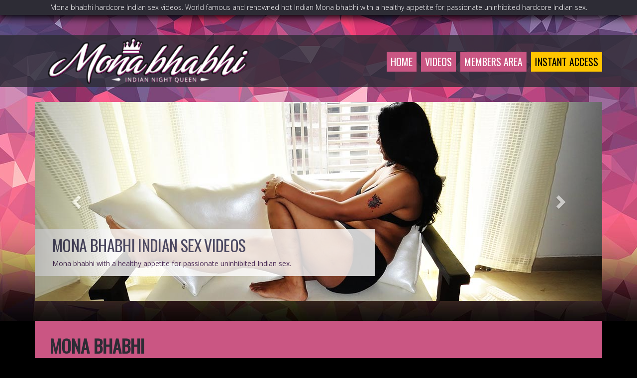

--- FILE ---
content_type: text/html; charset=UTF-8
request_url: https://tour.monabhabhi.com/index.html?nats=NTQxLjEuMzcuNDcuMC4wLjAuMC4w
body_size: 11685
content:
<!DOCTYPE html>
<html lang="en">
<head>
<meta charset="utf-8">
<meta http-equiv="X-UA-Compatible" content="IE=Edge"/>
<meta name="viewport" content="width=device-width, initial-scale=1" />
<title>Mona Bhabhi - Mona Bhabhi Hardcore Indian Sex Videos</title>
<meta name="description" content="Mona bhabhi hardcore Indian sex videos. World famous hot Indian Mona bhabhi with a healthy appetite for passionate uninhibited hardcore Indian sex." />
<meta name="keywords" content="mona bhabhi, indian aunty, hardcore, sex, monabhabhi.com, monabhabhi, blowjob, masturbation, threesome, shower, mona, bhabhi, aunty, milf, mature, indian bhabhi, indian aunty sex, hot indian aunty, indian sex, indian sex videos, horny bhabhi, sexy bhabhi" />
<link rel="canonical" href="https://tour.monabhabhi.com/">
<link href='https://fonts.googleapis.com/css?family=Open+Sans:200,300,400,600,700' rel='stylesheet' type='text/css'>
<!-- Bootstrap -->
<link href="css/normalize.css" rel="stylesheet">
<link href="css/bootstrap.min.css" rel="stylesheet">
<link href="css/styles.css" rel="stylesheet">
<link href='https://fonts.googleapis.com/css?family=Oswald:400,300' rel='stylesheet' type='text/css'>
<!-- HTML5 Shim and Respond.js IE8 support of HTML5 elements and media queries -->
<!-- WARNING: Respond.js doesn't work if you view the page via file:// -->
<!--[if lt IE 9]>
      <script src="https://oss.maxcdn.com/html5shiv/3.7.2/html5shiv.min.js"></script>
      <script src="https://oss.maxcdn.com/respond/1.4.2/respond.min.js"></script>
    <![endif]-->

</head>
<body>
<div class="colored-bg"><div class="top-line">
  <div class="container-fluid">

 <div class="container">
  <div class="row">
<div class="col-xs-12">Mona bhabhi hardcore Indian sex videos. World famous and renowned hot Indian Mona bhabhi with a healthy appetite for passionate uninhibited hardcore Indian sex.</div>

</div>
</div>
</div>

</div>


<div class="nav-line">
  <div class="container-fluid">

 <div class="container">
  <div class="row">
<div class="col-sm-12 col-md-5"> <a href="https://secure.monabhabhi.com/ttrack/NTQxLjEuMzcuNDcuMC4wLjAuMC4w/index.html" class="logo"><img src="/img/logo.png" alt="Mona Bhabhi Hardcore Indian Sex"></a></div>
<div class="col-sm-12 col-md-7"><ul>
              <li><a href="https://secure.monabhabhi.com/ttrack/NTQxLjEuMzcuNDcuMC4wLjAuMC4w/index.html">Home</a></li>
              <li><a href="https://secure.monabhabhi.com/ttrack/NTQxLjEuMzcuNDcuMC4wLjAuMC4w/videos.html">Videos</a></li>
              <li><a href="http://members.monabhabhi.com/">Members Area</a></li>
              <li><a href="https://secure.monabhabhi.com/signup/signup.php?nats=NTQxLjEuMzcuNDcuMC4wLjAuMC4w&step=2" class="signup">Instant Access</a></li>
            </ul></div>
</div>
</div>
</div>

</div>





  <div class="container">

      <div class="row">
        <div class="hidden-xs hidden-sm col-md-12">
          <div id="youbidCarousel" class="carousel slide pictures" data-ride="carousel"> 
            
            <!-- Indicators --> 
            
            <!-- Wrapper for slides -->
            <div class="carousel-inner"> 
              
              <!-- Slide 1-->
              <div class="item active">
                <div class="slide1">
                  <div class="white">
                    <h1>Mona Bhabhi Indian Sex Videos</h1>
                    <span>Mona bhabhi with a healthy appetite for passionate uninhibited Indian sex. </span></div>
                </div>
              </div>
              
              <!-- Slide 2-->
              <div class="item ">
                <div class="slide2">
                  <div class="white">
                    <h1>Indian Bhabhi Mona Oral Sex</h1>
                    <span>Indian bhabhi Mona getting fucked then drenched with her man juice. </span></div>
                </div>
              </div>
              
              <!-- Slide 3-->
              <div class="item ">
                <div class="slide3">
                  <div class="white">
                    <h1>Indian Couple 69 Position</h1>
                    <span>Indian bhabhi Mona exploring 69 position, nothing more beautiful than being able to please each other in the 69.</span></div>
                </div>
              </div>
              
              <!-- Slide 4-->
              <div class="item ">
                <div class="slide4">
                  <div class="white">
                    <h1>Indian Bhabhi Blowjob Sex</h1>
                    <span>Come into the world of extraordinary Indian swinger couple Mona bhabhi and her husband.</span></div>
                </div>
              </div>
              
              <!-- Slide 5-->
              <div class="item ">
                <div class="slide5">
                  <div class="white">
                    <h1>Indian Couple XXX Fucking</h1>
                    <span>An unbelievable collection of Indian bhabhi that loves xxx fucking sex, both giving and receiving.</span></div>
                </div>
              </div>
              
              <!-- Controls --> 
              <a class="left carousel-control control-small" href="#youbidCarousel" role="button" data-slide="prev"> <span class="glyphicon glyphicon-chevron-left"></span> </a> <a class="right carousel-control control-small" href="#youbidCarousel" role="button" data-slide="next"> <span class="glyphicon glyphicon-chevron-right"></span> </a> </div>
            
            <!-- Carousel Ends -->
            <div class="clearfix"></div>
          </div>
        </div>
      </div>


  </div>
</div>
<div class="container">

    <div class="row">
   <div class="col-xs-12 hidden-xs"> <div class="pink-cont">
    
   <h2>Mona Bhabhi</h2> 
   <p>Mona Bhabhi is an Indian housewife from Nasik in Maharshtra, India. Mona bhabhi is married to her school time lover Sunil. Mona Bhabhi business is sex, and she's the boss. 
   She knows how to work on man and she beleives beauty fades but class and experience is forever. Mona who is indeed one of the most beautiful Indian Aunty today in Indian Sex industry, was born on April 26th, 1978 in Muradabad, India. 
   This award winning Indian Bhabhi of the Year - AVN Award, 2018 Indian housewife is not afraid to show how beautiful and talented she is, while she performs in front of the camera. 
   She is primarily a normal Indian housewife, but she works as a porn actress and also work with her husband in Wife Swapping. She has been featured in website such as DesiPapa and IndianHiddenCams. She entered the porn world when she was 30 years old, back in 2008.
    She was already pushing 30, so she started as a Aunty, although this status could have been postponed for a couple of years. Since 2008 she signed various contracts all over the web, all equally successful. 
    She has worked for all kinds of companies, including the top Indian porn producer Yellowplum. If you are looking for a top-class pornstar, then this is indeed a wonderful choice for you to look for while you're enjoying some very 
    sexy and hot online Indian porn. </p>
    
    
    </div></div>
             
    </div>
    </div>
    
    <div class="black-bg">
  <div class="container-fluid">
  
 
  <div class="container"> 
  
  <div class="row">
    <div class="col-xs-12">
<h2 class="h2block">Mona Bhabhi Hardcore Indian Sex<span></span>

</h2>
       </div>
       <div class="col-xs-12 col-sm-4 col-md-3">
        <div class="thumbnail pink-thumb">
          <div class="imgholder"><a href="https://secure.monabhabhi.com/track/NTQxLjEuMzcuNDcuMC4wLjAuMC4w/mature-indian-milf-deepthroat-blowjob-sex.html"> <div class="hd"></div>
          <img src="/cont/video52a.jpg" alt="Mature Indian MILF Deepthroat Blowjob Sex"> <img  class="top" src="img/rollover.png"  /></a></div>
          <h3>Mature Indian MILF Deepthroat Blowjob Sex</h3>
          <div class="caption">
            
            <p>Mature Indian MILF are always horny and looking for a hard cock. Indian MILF Mona bhabhi is filthy now as she was in..</p>
          </div>
          <span> <script language=Javascript>
<!--
 var dayName = new Array ("Sunday", "Monday", "Tuesday", "Wednesday", "Thursday", "Friday", "Saturday")

 var monName = new Array ("January", "February", "March", "April", "May", "June", "July", "August", "September", "October", "November", "December")

 var now = new Date

 document.write("Released: " + dayName[now.getDay()] + ", " + monName[now.getMonth()] + " "+now.getDate() +"")

//-->
</script> ,2026</span> </div>
      </div>
      
      <div class="col-xs-12 col-sm-4 col-md-3">
        <div class="thumbnail pink-thumb">
          <div class="imgholder"><a href="https://secure.monabhabhi.com/track/NTQxLjEuMzcuNDcuMC4wLjAuMC4w/daring-indian-couple-fucking-in-public-sex.html"> 
          <div class="hd"></div><img src="/cont/video53a.jpg" alt="Daring Indian Couple Fucking In Public Sex"> <img  class="top" src="img/rollover.png"  /></a></div>
          <h3>Daring Indian Couple Fucking In Public Sex</h3>
          <div class="caption">
            
            <p>Check how Indian couple want you to experience what they like, learn, and try to do. Try it out yourself to undergo.. </p>
          </div>
          <span> <script language=Javascript>
<!--
 var dayName = new Array ("Sunday", "Monday", "Tuesday", "Wednesday", "Thursday", "Friday", "Saturday")

 var monName = new Array ("January", "February", "March", "April", "May", "June", "July", "August", "September", "October", "November", "December")

 var now = new Date

 document.write("Released: " + dayName[now.getDay()] + ", " + monName[now.getMonth()] + " "+now.getDate() +"")

//-->
</script> ,2026</span> </div>
      </div>
      
      <div class="col-xs-12 col-sm-4 col-md-3">
        <div class="thumbnail pink-thumb">
          <div class="imgholder"><a href="https://secure.monabhabhi.com/track/NTQxLjEuMzcuNDcuMC4wLjAuMC4w/desi-horny-bhabhi-filmed-naked-outdoor-porn.html"> 
          <div class="hd"></div><img src="/cont/video54a.jpg" alt="Desi Horny Bhabhi Filmed Naked Outdoor Porn"> <img  class="top" src="img/rollover.png"  /></a></div>
          <h3>Desi Horny Bhabhi Filmed Naked Outdoor Porn</h3>
          <div class="caption">
            
            <p>Watch horny Mona bhabhi like to be naked outside, and how it turns on so much that play with her boobs and desi pussy..</p>
          </div>
          <span> <script language=Javascript>
<!--
 var dayName = new Array ("Sunday", "Monday", "Tuesday", "Wednesday", "Thursday", "Friday", "Saturday")

 var monName = new Array ("January", "February", "March", "April", "May", "June", "July", "August", "September", "October", "November", "December")

 var now = new Date

 document.write("Released: " + dayName[now.getDay()] + ", " + monName[now.getMonth()] + " "+now.getDate() +"")

//-->
</script> ,2026</span> </div>
      </div>
      <div class="col-xs-12 col-sm-4 col-md-3">
        <div class="thumbnail pink-thumb">
          <div class="imgholder"><a href="https://secure.monabhabhi.com/track/NTQxLjEuMzcuNDcuMC4wLjAuMC4w/desi-couple-hot-sex-filmed-in-hotel-room.html"> 
          <div class="hd"></div><img src="/cont/video55a.jpg" alt="Desi Couple Hot Sex Filmed In Hotel Room"> <img  class="top" src="img/rollover.png"  /></a></div>
          <h3>Desi Couple Hot Sex Filmed In Hotel Room</h3>
          <div class="caption">
            
            <p>Slip inside the bedroom of a sexually active desi couple, or in this case inside their hotel room. They fuck on camera for you..</p>
          </div>
          <span> <script language=Javascript>
<!--
 var dayName = new Array ("Sunday", "Monday", "Tuesday", "Wednesday", "Thursday", "Friday", "Saturday")

 var monName = new Array ("January", "February", "March", "April", "May", "June", "July", "August", "September", "October", "November", "December")

 var now = new Date

 document.write("Released: " + dayName[now.getDay()] + ", " + monName[now.getMonth()] + " "+now.getDate() +"")

//-->
</script> ,2026</span> </div>
      </div>
      <div class="col-xs-12 col-sm-4 col-md-3">
        <div class="thumbnail pink-thumb">
          <div class="imgholder"><a href="https://secure.monabhabhi.com/track/NTQxLjEuMzcuNDcuMC4wLjAuMC4w/horny-indian-couple-enjoying-69-position-sex.html"> 
          <div class="hd"></div><img src="/cont/video56a.jpg" alt="Horny Indian Couple Enjoying 69 Position Sex"> <img  class="top" src="img/rollover.png"  /></a></div>
          <h3>Horny Indian Couple Enjoying 69 Position Sex </h3>
          <div class="caption">
            
            <p>Horny raw amateur Indian couple in 69 position will take your breath away. Horny Indian couple want you to watch them..</p>
          </div>
          <span> <script language=Javascript>
<!--
 var dayName = new Array ("Sunday", "Monday", "Tuesday", "Wednesday", "Thursday", "Friday", "Saturday")

 var monName = new Array ("January", "February", "March", "April", "May", "June", "July", "August", "September", "October", "November", "December")

 var now = new Date

 document.write("Released: " + dayName[now.getDay()] + ", " + monName[now.getMonth()] + " "+now.getDate() +"")

//-->
</script> ,2026</span> </div>
      </div><div class="col-xs-12 col-sm-4 col-md-3">
        <div class="thumbnail pink-thumb">
          <div class="imgholder"><a href="https://secure.monabhabhi.com/track/NTQxLjEuMzcuNDcuMC4wLjAuMC4w/exhibitionist-couple-hardcore-fucking-porn-video.html"> 
          <div class="hd"></div><img src="/cont/video57a.jpg" alt="Exhibitionist Couple Hardcore Fucking Porn Video "> <img  class="top" src="img/rollover.png"  /></a></div>
          <h3>Exhibitionist Couple Hardcore Fucking Porn Video </h3>
          <div class="caption">
            
            <p>Having sex is always good, but when you add in the excitement of possibly getting caught. Exhibitionist Indian couple..</p>
          </div>
          <span> <script language=Javascript>
<!--
 var dayName = new Array ("Sunday", "Monday", "Tuesday", "Wednesday", "Thursday", "Friday", "Saturday")

 var monName = new Array ("January", "February", "March", "April", "May", "June", "July", "August", "September", "October", "November", "December")

 var now = new Date

 document.write("Released: " + dayName[now.getDay()] + ", " + monName[now.getMonth()] + " "+now.getDate() +"")

//-->
</script> ,2026</span> </div>
      </div>
      
      <div class="col-xs-12 col-sm-4 col-md-3">
        <div class="thumbnail pink-thumb">
          <div class="imgholder"><a href="https://secure.monabhabhi.com/track/NTQxLjEuMzcuNDcuMC4wLjAuMC4w/hot-bhabhi-in-red-lingerie-love-sex-with-blowjob.html"> 
          <div class="hd"></div><img src="/cont/video58a.jpg" alt="Hot Bhabhi In Red Lingerie Love Sex With Blowjob"> <img  class="top" src="img/rollover.png"  /></a></div>
          <h3>Hot Bhabhi In Red Lingerie Love Sex With Blowjob</h3>
          <div class="caption">
            
            <p>Do you love seeing what normal people do in their bedrooms? Well Mona bhabhi is happy to share her love, sex and blowjob..</p>
          </div>
          <span> <script language=Javascript>
<!--
 var dayName = new Array ("Sunday", "Monday", "Tuesday", "Wednesday", "Thursday", "Friday", "Saturday")

 var monName = new Array ("January", "February", "March", "April", "May", "June", "July", "August", "September", "October", "November", "December")

 var now = new Date

 document.write("Released: " + dayName[now.getDay()] + ", " + monName[now.getMonth()] + " "+now.getDate() +"")

//-->
</script> ,2026</span> </div>
      </div>
      
      
      
      
      <div class="col-xs-12 col-sm-4 col-md-3">
        <div class="thumbnail pink-thumb">
          <div class="imgholder"><a href="https://secure.monabhabhi.com/track/NTQxLjEuMzcuNDcuMC4wLjAuMC4w/desi-milf-bhabhi-romantic-sex-scene.html">
           <div class="hd"></div><img src="/cont/video59a.jpg" alt="Desi MILF Bhabhi Romantic Sex Scene Video"> <img  class="top" src="img/rollover.png"  /></a></div>
          <h3>Desi MILF Bhabhi Romantic Sex Scene Video</h3>
          <div class="caption">
            
            <p>Lusty romance with desi MILF bhabhi brings you to the next level of intimacy. Join her on their erotic tale as they bring you..</p>
          </div>
          <span> <script language=Javascript>
<!--
 var dayName = new Array ("Sunday", "Monday", "Tuesday", "Wednesday", "Thursday", "Friday", "Saturday")

 var monName = new Array ("January", "February", "March", "April", "May", "June", "July", "August", "September", "October", "November", "December")

 var now = new Date

 document.write("Released: " + dayName[now.getDay()] + ", " + monName[now.getMonth()] + " "+now.getDate() +"")

//-->
</script> ,2026</span> </div>
      </div>
      
  <div class="col-xs-12"> <a href="https://secure.monabhabhi.com/signup/signup.php?nats=NTQxLjEuMzcuNDcuMC4wLjAuMC4w&step=2" class="big-button">
        <div class="row">
          <div class="col-xs-12">
 <div class="yellow">Mature Indian Bhabhi Erotic Hot Sex, JOIN NOW!
      
            </div>
          </div>
          <div class="col-xs-12"> <span>Mona bhabhi is one Indian housewife you wish you were married to. Sexy desi aunty gets her motor going as she looks over a porno mag. Lucky for her, her man arrives just in time..</span> </div>
        </div>
        </a> </div>    
        
    </div>
  
  <div class="row">
    <div class="col-xs-12">
<h2 class="h2block">Mona Bhabhi Hardcore Indian Sex<span></span>

</h2>
       </div>
       <div class="col-xs-12 col-sm-4 col-md-3">
        <div class="thumbnail pink-thumb">
          <div class="imgholder"><a href="https://secure.monabhabhi.com/track/NTQxLjEuMzcuNDcuMC4wLjAuMC4w/indian-couple-filmed-having-desi-sex-on-a-balcony.html"> <div class="hd"></div>
          <img src="/cont/video44a.jpg"> <img  class="top" src="img/rollover.png"  /></a></div>
          <h3>Indian Couple Filmed Having Desi Sex On A Balcony </h3>
          <div class="caption">
            
            <p>Shocking Indian sex footage shows the moment of desi couple caught having sex on a balcony in broad daylight during..</p>
          </div>
          <span> <script language=Javascript>
<!--
 var dayName = new Array ("Sunday", "Monday", "Tuesday", "Wednesday", "Thursday", "Friday", "Saturday")

 var monName = new Array ("January", "February", "March", "April", "May", "June", "July", "August", "September", "October", "November", "December")

 var now = new Date

 document.write("Released: " + dayName[now.getDay()] + ", " + monName[now.getMonth()] + " "+now.getDate() +"")

//-->
</script> ,2026</span> </div>
      </div>
      
      <div class="col-xs-12 col-sm-4 col-md-3">
        <div class="thumbnail pink-thumb">
          <div class="imgholder"><a href="https://secure.monabhabhi.com/track/NTQxLjEuMzcuNDcuMC4wLjAuMC4w/desi-couple-hardcore-sex-in-pure-indian-style.html"> 
          <div class="hd"></div><img src="/cont/video45a.jpg"> <img  class="top" src="img/rollover.png"  /></a></div>
          <h3>Desi Couple Hardcore Sex In Pure Indian Style</h3>
          <div class="caption">
            
            <p>Perfect skin, tight lips, beautiful face, passionate and playful Mona bhabhi enjoying Indian hardcore sex. </p>
          </div>
          <span> <script language=Javascript>
<!--
 var dayName = new Array ("Sunday", "Monday", "Tuesday", "Wednesday", "Thursday", "Friday", "Saturday")

 var monName = new Array ("January", "February", "March", "April", "May", "June", "July", "August", "September", "October", "November", "December")

 var now = new Date

 document.write("Released: " + dayName[now.getDay()] + ", " + monName[now.getMonth()] + " "+now.getDate() +"")

//-->
</script> ,2026</span> </div>
      </div>
      
      <div class="col-xs-12 col-sm-4 col-md-3">
        <div class="thumbnail pink-thumb">
          <div class="imgholder"><a href="https://secure.monabhabhi.com/track/NTQxLjEuMzcuNDcuMC4wLjAuMC4w/deepthroat-desi-sex-with-horny-mona-bhabhi.html"> 
          <div class="hd"></div><img src="/cont/video46a.jpg"> <img  class="top" src="img/rollover.png"  /></a></div>
          <h3>Deepthroat Desi Sex With Horny Mona Bhabhi</h3>
          <div class="caption">
            
            <p>Genuine deepthroat desi sex with horny amateur Mona bhabhi hardcore and its piping hot sex action. Talented cock..</p>
          </div>
          <span> <script language=Javascript>
<!--
 var dayName = new Array ("Sunday", "Monday", "Tuesday", "Wednesday", "Thursday", "Friday", "Saturday")

 var monName = new Array ("January", "February", "March", "April", "May", "June", "July", "August", "September", "October", "November", "December")

 var now = new Date

 document.write("Released: " + dayName[now.getDay()] + ", " + monName[now.getMonth()] + " "+now.getDate() +"")

//-->
</script> ,2026</span> </div>
      </div>
      <div class="col-xs-12 col-sm-4 col-md-3">
        <div class="thumbnail pink-thumb">
          <div class="imgholder"><a href="https://secure.monabhabhi.com/track/NTQxLjEuMzcuNDcuMC4wLjAuMC4w/beautiful-indian-aunty-mona-hard-sex-in-home.html"> 
          <div class="hd"></div><img src="/cont/video47a.jpg"> <img  class="top" src="img/rollover.png"  /></a></div>
          <h3>Beautiful Indian Aunty Mona Hard Sex In Home</h3>
          <div class="caption">
            
            <p>Hyper sexual Indian aunty Mona bhabhi in action as she takes a real hard pounding, hard sex and squirting her way to a..</p>
          </div>
          <span> <script language=Javascript>
<!--
 var dayName = new Array ("Sunday", "Monday", "Tuesday", "Wednesday", "Thursday", "Friday", "Saturday")

 var monName = new Array ("January", "February", "March", "April", "May", "June", "July", "August", "September", "October", "November", "December")

 var now = new Date

 document.write("Released: " + dayName[now.getDay()] + ", " + monName[now.getMonth()] + " "+now.getDate() +"")

//-->
</script> ,2026</span> </div>
      </div>
      <div class="col-xs-12 col-sm-4 col-md-3">
        <div class="thumbnail pink-thumb">
          <div class="imgholder"><a href="https://secure.monabhabhi.com/track/NTQxLjEuMzcuNDcuMC4wLjAuMC4w/desi-couple-massage-sex-and-porn-videos.html"> 
          <div class="hd"></div><img src="/cont/video48a.jpg"> <img  class="top" src="img/rollover.png"  /></a></div>
          <h3>Desi Couple Massage Sex And Porn Videos </h3>
          <div class="caption">
            
            <p>Desi couple Massage sex therapy does wonders for the human body, especially when the therapist is a horny Indian..</p>
          </div>
          <span> <script language=Javascript>
<!--
 var dayName = new Array ("Sunday", "Monday", "Tuesday", "Wednesday", "Thursday", "Friday", "Saturday")

 var monName = new Array ("January", "February", "March", "April", "May", "June", "July", "August", "September", "October", "November", "December")

 var now = new Date

 document.write("Released: " + dayName[now.getDay()] + ", " + monName[now.getMonth()] + " "+now.getDate() +"")

//-->
</script> ,2026</span> </div>
      </div><div class="col-xs-12 col-sm-4 col-md-3">
        <div class="thumbnail pink-thumb">
          <div class="imgholder"><a href="https://secure.monabhabhi.com/track/NTQxLjEuMzcuNDcuMC4wLjAuMC4w/desi-wife-pussy-fucking-hard-no-condom-sex.html"> 
          <div class="hd"></div><img src="/cont/video49a.jpg"> <img  class="top" src="img/rollover.png"  /></a></div>
          <h3>Desi Wife Pussy Fucking Hard No Condom Sex</h3>
          <div class="caption">
            
            <p>Non-stop Indian fuck Mona bhabhi that crave big stiff cock stuffed deep inside. Watch Desi wife pussy sweet tight getting..</p>
          </div>
          <span> <script language=Javascript>
<!--
 var dayName = new Array ("Sunday", "Monday", "Tuesday", "Wednesday", "Thursday", "Friday", "Saturday")

 var monName = new Array ("January", "February", "March", "April", "May", "June", "July", "August", "September", "October", "November", "December")

 var now = new Date

 document.write("Released: " + dayName[now.getDay()] + ", " + monName[now.getMonth()] + " "+now.getDate() +"")

//-->
</script> ,2026</span> </div>
      </div>
      
      <div class="col-xs-12 col-sm-4 col-md-3">
        <div class="thumbnail pink-thumb">
          <div class="imgholder"><a href="https://secure.monabhabhi.com/track/NTQxLjEuMzcuNDcuMC4wLjAuMC4w/indian-bhabhi-pussy-shaving-fucking-hard-sex.html"> 
          <div class="hd"></div><img src="/cont/video50a.jpg"> <img  class="top" src="img/rollover.png"  /></a></div>
          <h3>Indian Bhabhi Pussy Shaving Fucking Hard Sex</h3>
          <div class="caption">
            
            <p>Horny Indian bhabhi start sucking and fucking, she do some serious grooming. Indian Mona bhabhi with a nice hairy..</p>
          </div>
          <span> <script language=Javascript>
<!--
 var dayName = new Array ("Sunday", "Monday", "Tuesday", "Wednesday", "Thursday", "Friday", "Saturday")

 var monName = new Array ("January", "February", "March", "April", "May", "June", "July", "August", "September", "October", "November", "December")

 var now = new Date

 document.write("Released: " + dayName[now.getDay()] + ", " + monName[now.getMonth()] + " "+now.getDate() +"")

//-->
</script> ,2026</span> </div>
      </div>
      
      
      
      
      <div class="col-xs-12 col-sm-4 col-md-3">
        <div class="thumbnail pink-thumb">
          <div class="imgholder"><a href="https://secure.monabhabhi.com/track/NTQxLjEuMzcuNDcuMC4wLjAuMC4w/indian-sex-teacher-mona-bhabhi-deepthroat-sex.html">
           <div class="hd"></div><img src="/cont/video51a.jpg"> <img  class="top" src="img/rollover.png"  /></a></div>
          <h3>Indian Sex Teacher Mona Bhabhi Deepthroat Sex</h3>
          <div class="caption">
            
            <p>Indian sex teacher Mona bhabhi get wild and out of control in this never before seen Indian sex with deepthroat sex collection..</p>
          </div>
          <span> <script language=Javascript>
<!--
 var dayName = new Array ("Sunday", "Monday", "Tuesday", "Wednesday", "Thursday", "Friday", "Saturday")

 var monName = new Array ("January", "February", "March", "April", "May", "June", "July", "August", "September", "October", "November", "December")

 var now = new Date

 document.write("Released: " + dayName[now.getDay()] + ", " + monName[now.getMonth()] + " "+now.getDate() +"")

//-->
</script> ,2026</span> </div>
      </div>
      
  <div class="col-xs-12"> <a href="https://secure.monabhabhi.com/signup/signup.php?nats=NTQxLjEuMzcuNDcuMC4wLjAuMC4w&step=2" class="big-button">
        <div class="row">
          <div class="col-xs-12">
 <div class="yellow">Hot Indian Bhabhi Mona Erotic Sex Videos, JOIN NOW!
      
            </div>
          </div>
          <div class="col-xs-12"> <span>Mona bhabhi guide to amazing Sex. This is not the end-all-be-all, but it definitely gives off that aura of unbridled passion that some Indian couples long to exude.</span> </div>
        </div>
        </a> </div>    
        
        <div class="col-xs-12">
<h2 class="h2block">
Indian Aunty XXX Videos<span></span>

</h2>
       </div>
    </div>
    
    <div class="row">
   <div class="col-sm-6">
        <div class="model-containers">
          <div class="row">
            <div class="col-md-6 padd-right">
              <div class="mod-thumbs padd-right">
                <div class="imgholder"><a href="https://secure.monabhabhi.com/signup/signup.php?nats=NTQxLjEuMzcuNDcuMC4wLjAuMC4w&step=2"> <img src="/cont/front_preview_13.jpg"><img  class="top" src="/img/rollover.png"  /></a></div>
              </div>
            </div>
            <div class="col-md-6 padd-left">
              <div class="mod-thumbs">
                <h3>Hot Sensation Indian Blowjob</h3>
                <p>This erotic scene is all about sucking dick! Hot Indian wife Mona love having a cock shoved in her mouths and you're gonna love watching them suck every last drop out! Mona bhabhi even take on two cocks at the same damn time just to show her skill and devotion. </p>
              </div>
              <div class="clearfix"></div>
            </div>
            
          </div>
        </div>
      </div><div class="col-sm-6">
        <div class="model-containers">
          <div class="row">
            <div class="col-md-6 padd-right">
              <div class="mod-thumbs padd-right">
                <div class="imgholder"><a href="https://secure.monabhabhi.com/signup/signup.php?nats=NTQxLjEuMzcuNDcuMC4wLjAuMC4w&step=2"> <img src="/cont/front_preview_12.jpg"><img  class="top" src="/img/rollover.png"  /></a></div>
              </div>
            </div>
            <div class="col-md-6 padd-left">
              <div class="mod-thumbs">
                <h3>The Beauty Of The Blowjob</h3>
                <p>Eyes, face, cum a sensually nasty combination. Indian bhabhi in erotic scene of explosive anticipation. Capturing the beauty of the blowjob with new hardcore. You asked for it and we made it happen. The best dick suckers in the adult industry Mona Bhabhi. </p>
              </div>
              <div class="clearfix"></div>
            </div>
            
          </div>
        </div>
      </div><div class="col-sm-6">
        <div class="model-containers">
          <div class="row">
            <div class="col-md-6 padd-right">
              <div class="mod-thumbs padd-right">
                <div class="imgholder"><a href="https://secure.monabhabhi.com/signup/signup.php?nats=NTQxLjEuMzcuNDcuMC4wLjAuMC4w&step=2"> <img src="/cont/front_preview_10.jpg"><img  class="top" src="/img/rollover.png"  /></a></div>
              </div>
            </div>
            <div class="col-md-6 padd-left">
              <div class="mod-thumbs">
                <h3>Mona Bhabhi In Erotic Lingerie</h3>
                <p>See hot bodies in sexy lingerie! These Indian housewife love to get stuffed in any available opening. They'll take a thick, throbbing cock or a warm, wet hand or two. It doesn't matter. Watch Mona bhabhi wearing nothing but lipstick and skimpy lingerie.</p>
              </div>
              <div class="clearfix"></div>
            </div>
            
          </div>
        </div>
      </div><div class="col-sm-6">
        <div class="model-containers">
          <div class="row">
            <div class="col-md-6 padd-right">
              <div class="mod-thumbs padd-right">
                <div class="imgholder"><a href="https://secure.monabhabhi.com/signup/signup.php?nats=NTQxLjEuMzcuNDcuMC4wLjAuMC4w&step=2"> <img src="/cont/front_preview_9.jpg"><img  class="top" src="/img/rollover.png"  /></a></div>
              </div>
            </div>
            <div class="col-md-6 padd-left">
              <div class="mod-thumbs">
                <h3>Mona Bhabhi Taking Shower</h3>
                <p>It's time to get dirty and then get clean and soapy. These kinky Indian couples have put are ready to turn good, clean fun into something downright dirty�but you'll love every debauched minute of it. </p>
              </div>
              <div class="clearfix"></div>
            </div>
            
          </div>
        </div>
      </div><div class="col-sm-6">
        <div class="model-containers">
          <div class="row">
            <div class="col-md-6 padd-right">
              <div class="mod-thumbs padd-right">
                <div class="imgholder"><a href="https://secure.monabhabhi.com/signup/signup.php?nats=NTQxLjEuMzcuNDcuMC4wLjAuMC4w&step=2"> <img src="/cont/front_preview_21.jpg"><img  class="top" src="/img/rollover.png"  /></a></div>
              </div>
            </div>
            <div class="col-md-6 padd-left">
              <div class="mod-thumbs">
                <h3>Indian Aunty Mona Hardcore</h3>
                <p>Looking to spice things up for both you and your partner? Then you've come to the right place! You'll explore everything you need to know to turn some basic positions into something even more satisfying. </p>
              </div>
              <div class="clearfix"></div>
            </div>
            
          </div>
        </div>
      </div><div class="col-sm-6">
        <div class="model-containers">
          <div class="row">
            <div class="col-md-6 padd-right">
              <div class="mod-thumbs padd-right">
                <div class="imgholder"><a href="https://secure.monabhabhi.com/signup/signup.php?nats=NTQxLjEuMzcuNDcuMC4wLjAuMC4w&step=2"> <img src="/cont/front_preview_7.jpg"><img  class="top" src="/img/rollover.png"  /></a></div>
              </div>
            </div>
            <div class="col-md-6 padd-left">
              <div class="mod-thumbs">
                <h3>Sex In A Swimming Pool</h3>
                <p>Some Indian girls just love water, whether it is under the shower, in the swimming pool or in the bath tub. The feeling of cool water running along their naked skin really turns them on. Watch Mona bhabhi fucked hard in swimming pool.</p>
              </div>
              <div class="clearfix"></div>
            </div>
            
          </div>
        </div>
      </div>
      <div class="col-xs-12"> <a href="https://secure.monabhabhi.com/signup/signup.php?nats=NTQxLjEuMzcuNDcuMC4wLjAuMC4w&step=2" class="big-button">
        <div class="row">
          <div class="col-xs-12">
 <div class="yellow">Hot Indian Couple Real Life Sex Videos, Instant Access
      
            </div>
          </div>
          <div class="col-xs-12"> <span>Mona Bhabhi suck and fuck her way hard dick like the experienced slut she is. Who knew that sexy next door bhabhi could take a cock like A fucking pornstar? </span> </div>
        </div>
        </a> </div>
      
      </div>
    
      
  
  <div class="row">
    <div class="col-xs-12">
<h2 class="h2block">Mona Bhabhi Hardcore Indian Sex<span></span>

</h2>
       </div>
       <div class="col-xs-12 col-sm-4 col-md-3">
        <div class="thumbnail pink-thumb">
          <div class="imgholder"><a href="https://secure.monabhabhi.com/track/NTQxLjEuMzcuNDcuMC4wLjAuMC4w/indian-night-sex-with-mona-bhabhi-in-saree.html"> <div class="hd"></div>
          <img src="/cont/video36a.jpg"> <img  class="top" src="img/rollover.png"  /></a></div>
          <h3>Indian Night Sex With Mona Bhabhi In Saree </h3>
          <div class="caption">
            
            <p>Indian night sex with Mona bhabhi in saree after party having romantic fucking. Amateur footage for you viewing..</p>
          </div>
          <span> <script language=Javascript>
<!--
 var dayName = new Array ("Sunday", "Monday", "Tuesday", "Wednesday", "Thursday", "Friday", "Saturday")

 var monName = new Array ("January", "February", "March", "April", "May", "June", "July", "August", "September", "October", "November", "December")

 var now = new Date

 document.write("Released: " + dayName[now.getDay()] + ", " + monName[now.getMonth()] + " "+now.getDate() +"")

//-->
</script> ,2026</span> </div>
      </div>
      
      <div class="col-xs-12 col-sm-4 col-md-3">
        <div class="thumbnail pink-thumb">
          <div class="imgholder"><a href="https://secure.monabhabhi.com/track/NTQxLjEuMzcuNDcuMC4wLjAuMC4w/pussy-licking-porn-horny-mona-enjoying-cunnilingus.html"> 
          <div class="hd"></div><img src="/cont/video37a.jpg"> <img  class="top" src="img/rollover.png"  /></a></div>
          <h3>Pussy Licking Porn Horny Mona Enjoying Cunnilingus</h3>
          <div class="caption">
            
            <p>Sex expert Mona bhabhi show you far out technique to give you new ideas guaranteed to make you pussy licking..</p>
          </div>
          <span> <script language=Javascript>
<!--
 var dayName = new Array ("Sunday", "Monday", "Tuesday", "Wednesday", "Thursday", "Friday", "Saturday")

 var monName = new Array ("January", "February", "March", "April", "May", "June", "July", "August", "September", "October", "November", "December")

 var now = new Date

 document.write("Released: " + dayName[now.getDay()] + ", " + monName[now.getMonth()] + " "+now.getDate() +"")

//-->
</script> ,2026</span> </div>
      </div>
      
      <div class="col-xs-12 col-sm-4 col-md-3">
        <div class="thumbnail pink-thumb">
          <div class="imgholder"><a href="https://secure.monabhabhi.com/track/NTQxLjEuMzcuNDcuMC4wLjAuMC4w/hot-mature-amateur-married-aunty-mona-standing-fucking.html"> 
          <div class="hd"></div><img src="/cont/video38a.jpg"> <img  class="top" src="img/rollover.png"  /></a></div>
          <h3>Hot Mature Amateur Married Aunty Mona Standing Fucking</h3>
          <div class="caption">
            
            <p>Standing Fuck porn videos of Mona hot mature amateur married aunty Mona, here on Monabhabhi.com. Pudgy Indian wife..</p>
          </div>
          <span> <script language=Javascript>
<!--
 var dayName = new Array ("Sunday", "Monday", "Tuesday", "Wednesday", "Thursday", "Friday", "Saturday")

 var monName = new Array ("January", "February", "March", "April", "May", "June", "July", "August", "September", "October", "November", "December")

 var now = new Date

 document.write("Released: " + dayName[now.getDay()] + ", " + monName[now.getMonth()] + " "+now.getDate() +"")

//-->
</script> ,2026</span> </div>
      </div>
      <div class="col-xs-12 col-sm-4 col-md-3">
        <div class="thumbnail pink-thumb">
          <div class="imgholder"><a href="https://secure.monabhabhi.com/track/NTQxLjEuMzcuNDcuMC4wLjAuMC4w/mature-desi-couple-is-having-steamy-69-position-sex-in-hotel.html"> 
          <div class="hd"></div><img src="/cont/video39a.jpg"> <img  class="top" src="img/rollover.png"  /></a></div>
          <h3>Mature Desi Couple Is Having Steamy 69 Position Sex In Hotel</h3>
          <div class="caption">
            
            <p>Mature desi Indian couple left an amateur video in the room after they booked out. Watch them having spicy oral sex in 69..</p>
          </div>
          <span> <script language=Javascript>
<!--
 var dayName = new Array ("Sunday", "Monday", "Tuesday", "Wednesday", "Thursday", "Friday", "Saturday")

 var monName = new Array ("January", "February", "March", "April", "May", "June", "July", "August", "September", "October", "November", "December")

 var now = new Date

 document.write("Released: " + dayName[now.getDay()] + ", " + monName[now.getMonth()] + " "+now.getDate() +"")

//-->
</script> ,2026</span> </div>
      </div>
      <div class="col-xs-12 col-sm-4 col-md-3">
        <div class="thumbnail pink-thumb">
          <div class="imgholder"><a href="https://secure.monabhabhi.com/track/NTQxLjEuMzcuNDcuMC4wLjAuMC4w/big-ass-mature-married-mona-bhabhi-in-the-shower.html"> 
          <div class="hd"></div><img src="/cont/video40a.jpg"> <img  class="top" src="img/rollover.png"  /></a></div>
          <h3>Big Ass Mature Married Mona Bhabhi In the Shower </h3>
          <div class="caption">
            
            <p>Big ass mature married Mona bhabhi completely unaware that she's being filmed in shower. She slide off her clothes..</p>
          </div>
          <span> <script language=Javascript>
<!--
 var dayName = new Array ("Sunday", "Monday", "Tuesday", "Wednesday", "Thursday", "Friday", "Saturday")

 var monName = new Array ("January", "February", "March", "April", "May", "June", "July", "August", "September", "October", "November", "December")

 var now = new Date

 document.write("Released: " + dayName[now.getDay()] + ", " + monName[now.getMonth()] + " "+now.getDate() +"")

//-->
</script> ,2026</span> </div>
      </div><div class="col-xs-12 col-sm-4 col-md-3">
        <div class="thumbnail pink-thumb">
          <div class="imgholder"><a href="https://secure.monabhabhi.com/track/NTQxLjEuMzcuNDcuMC4wLjAuMC4w/romantic-hardcore-couple-sex-with-desi-wife.html"> 
          <div class="hd"></div><img src="/cont/video41a.jpg"> <img  class="top" src="img/rollover.png"  /></a></div>
          <h3>Romantic Hardcore Couple Sex With Desi Wife</h3>
          <div class="caption">
            
            <p>Meat packing, dick gulping amateur Mona bhabhi romantic hardcore couple sex, giving you her best hardcore sex..</p>
          </div>
          <span> <script language=Javascript>
<!--
 var dayName = new Array ("Sunday", "Monday", "Tuesday", "Wednesday", "Thursday", "Friday", "Saturday")

 var monName = new Array ("January", "February", "March", "April", "May", "June", "July", "August", "September", "October", "November", "December")

 var now = new Date

 document.write("Released: " + dayName[now.getDay()] + ", " + monName[now.getMonth()] + " "+now.getDate() +"")

//-->
</script> ,2026</span> </div>
      </div>
      
      <div class="col-xs-12 col-sm-4 col-md-3">
        <div class="thumbnail pink-thumb">
          <div class="imgholder"><a href="https://secure.monabhabhi.com/track/NTQxLjEuMzcuNDcuMC4wLjAuMC4w/romantic-sex-with-real-married-indian-couple.html"> 
          <div class="hd"></div><img src="/cont/video42a.jpg"> <img  class="top" src="img/rollover.png"  /></a></div>
          <h3>Romantic Sex With Real Married Indian Couple</h3>
          <div class="caption">
            
            <p>Nice romantic sex with real Indian couple whose passion burns inside them until they release it all. Romantic sex aggression..</p>
          </div>
          <span> <script language=Javascript>
<!--
 var dayName = new Array ("Sunday", "Monday", "Tuesday", "Wednesday", "Thursday", "Friday", "Saturday")

 var monName = new Array ("January", "February", "March", "April", "May", "June", "July", "August", "September", "October", "November", "December")

 var now = new Date

 document.write("Released: " + dayName[now.getDay()] + ", " + monName[now.getMonth()] + " "+now.getDate() +"")

//-->
</script> ,2026</span> </div>
      </div>
      
      
      
      
      <div class="col-xs-12 col-sm-4 col-md-3">
        <div class="thumbnail pink-thumb">
          <div class="imgholder"><a href="https://secure.monabhabhi.com/track/NTQxLjEuMzcuNDcuMC4wLjAuMC4w/indian-bhabhi-ass-grinding-sex-with-her-husband.html">
           <div class="hd"></div><img src="/cont/video43a.jpg"> <img  class="top" src="img/rollover.png"  /></a></div>
          <h3>Indian Bhabhi Ass Grinding Sex With Her Husband</h3>
          <div class="caption">
            
            <p>Indian bhabhi ass grinding sex with her husband in this new edition of Mona bhabhi. Mona bhabhi is asty, love cock..</p>
          </div>
          <span> <script language=Javascript>
<!--
 var dayName = new Array ("Sunday", "Monday", "Tuesday", "Wednesday", "Thursday", "Friday", "Saturday")

 var monName = new Array ("January", "February", "March", "April", "May", "June", "July", "August", "September", "October", "November", "December")

 var now = new Date

 document.write("Released: " + dayName[now.getDay()] + ", " + monName[now.getMonth()] + " "+now.getDate() +"")

//-->
</script> ,2026</span> </div>
      </div>
      
  <div class="col-xs-12"> <a href="https://secure.monabhabhi.com/signup/signup.php?nats=NTQxLjEuMzcuNDcuMC4wLjAuMC4w&step=2" class="big-button">
        <div class="row">
          <div class="col-xs-12">
 <div class="yellow">Hot Indian Bhabhi Mona Erotic Sex Videos, JOIN NOW!
      
            </div>
          </div>
          <div class="col-xs-12"> <span>Mona bhabhi guide to amazing Sex. This is not the end-all-be-all, but it definitely gives off that aura of unbridled passion that some Indian couples long to exude.</span> </div>
        </div>
        </a> </div>    
        
        <div class="col-xs-12">
<h2 class="h2block">Indian Wife XXX Videos<span></span>

</h2>
       </div>
       
       
       
         
    </div>      
        
        <div class="row">
   <div class="col-sm-6">
        <div class="model-containers">
          <div class="row">
            <div class="col-md-6 padd-right">
              <div class="mod-thumbs padd-right">
                <div class="imgholder"><a href="https://secure.monabhabhi.com/signup/signup.php?nats=NTQxLjEuMzcuNDcuMC4wLjAuMC4w&step=2"> <img src="/cont/front_preview_22.jpg"><img  class="top" src="/img/rollover.png"  /></a></div>
              </div>
            </div>
            <div class="col-md-6 padd-left">
              <div class="mod-thumbs">
                <h3>Indian Couple Seduction</h3>
                <p>Indian couples are ready to spice up their sex lives but instead of doing the usual. They're inviting a fellow couple over to see what's really going on in the neighborhood.</p>
              </div>
              <div class="clearfix"></div>
            </div>
            
          </div>
        </div>
      </div><div class="col-sm-6">
        <div class="model-containers">
          <div class="row">
            <div class="col-md-6 padd-right">
              <div class="mod-thumbs padd-right">
                <div class="imgholder"><a href="https://secure.monabhabhi.com/signup/signup.php?nats=NTQxLjEuMzcuNDcuMC4wLjAuMC4w&step=2"> <img src="/cont/front_preview_3.jpg"><img  class="top" src="/img/rollover.png"  /></a></div>
              </div>
            </div>
            <div class="col-md-6 padd-left">
              <div class="mod-thumbs">
                <h3>Mona Bhabhi Bathroom Sex</h3>
                <p>Have you ever had sex in a bathroom? Yeah... you know you have. We've ALL had sex in bathrooms. I mean, it's the quickest, most convenient place to run when you HAVE to fuck someone ASAP. </p>
              </div>
              <div class="clearfix"></div>
            </div>
            
          </div>
        </div>
      </div><div class="col-sm-6">
        <div class="model-containers">
          <div class="row">
            <div class="col-md-6 padd-right">
              <div class="mod-thumbs padd-right">
                <div class="imgholder"><a href="https://secure.monabhabhi.com/signup/signup.php?nats=NTQxLjEuMzcuNDcuMC4wLjAuMC4w&step=2"> <img src="/cont/front_preview_19.jpg"><img  class="top" src="/img/rollover.png"  /></a></div>
              </div>
            </div>
            <div class="col-md-6 padd-left">
              <div class="mod-thumbs">
                <h3>Mona Bhabhi Outdoor Sex</h3>
                <p>More and more horny Indian couple and girls suck, fuck and play with their pussies for your enjoyment outside. When the call comes you have to take it to the Great Outdoors. </p>
              </div>
              <div class="clearfix"></div>
            </div>
            
          </div>
        </div>
      </div><div class="col-sm-6">
        <div class="model-containers">
          <div class="row">
            <div class="col-md-6 padd-right">
              <div class="mod-thumbs padd-right">
                <div class="imgholder"><a href="https://secure.monabhabhi.com/signup/signup.php?nats=NTQxLjEuMzcuNDcuMC4wLjAuMC4w&step=2"> <img src="/cont/front_preview_1.jpg"><img  class="top" src="/img/rollover.png"  /></a></div>
              </div>
            </div>
            <div class="col-md-6 padd-left">
              <div class="mod-thumbs">
                <h3>Mona Bhabhi Swimming Pool Sex</h3>
                <p>It's time to take a refreshing dip in the pool. Beautiful, smooth, wet Indian bhabhi is swimming in the indoor pool and are joined by some lucky fellows. Sometimes they lick each other and finger fuck under the water.  </p>
              </div>
              <div class="clearfix"></div>
            </div>
            
          </div>
        </div>
      </div><div class="col-sm-6">
        <div class="model-containers">
          <div class="row">
            <div class="col-md-6 padd-right">
              <div class="mod-thumbs padd-right">
                <div class="imgholder"><a href="https://secure.monabhabhi.com/signup/signup.php?nats=NTQxLjEuMzcuNDcuMC4wLjAuMC4w&step=2"> <img src="/cont/front_preview_23.jpg"><img  class="top" src="/img/rollover.png"  /></a></div>
              </div>
            </div>
            <div class="col-md-6 padd-left">
              <div class="mod-thumbs">
                <h3>Indian Aunty Mona Hardcore</h3>
                <p>Many Indian couples love to experiment and play around with other couples! And make no mistake about it, the action is hot and heavy! See what's really going on in the Indian neighborhood. Mona bhabhi passionate love, sex and passionate fucking.</p>
              </div>
              <div class="clearfix"></div>
            </div>
            
          </div>
        </div>
      </div><div class="col-sm-6">
        <div class="model-containers">
          <div class="row">
            <div class="col-md-6 padd-right">
              <div class="mod-thumbs padd-right">
                <div class="imgholder"><a href="https://secure.monabhabhi.com/signup/signup.php?nats=NTQxLjEuMzcuNDcuMC4wLjAuMC4w&step=2"> <img src="/cont/front_preview_15.jpg"><img  class="top" src="/img/rollover.png"  /></a></div>
              </div>
            </div>
            <div class="col-md-6 padd-left">
              <div class="mod-thumbs">
                <h3>Mona Bhabhi Group Sex</h3>
                <p>Mind blowing and hot! Mona bhabhi unites only the best friend to bring you the most intense four or more Indian group sex action you've ever scene! Don't miss all of the double penetration, orgy and blowjob action that's jam-packed in this group sex extravaganza.</p>
              </div>
              <div class="clearfix"></div>
            </div>
            
          </div>
        </div>
      </div>
      <div class="col-xs-12"> <a href="https://secure.monabhabhi.com/signup/signup.php?nats=NTQxLjEuMzcuNDcuMC4wLjAuMC4w&step=2" class="big-button">
        <div class="row">
          <div class="col-xs-12">
 <div class="yellow">Watch Award Winning Indian Mona Bhabhi Today, Instant Access
      
            </div>
          </div>
          <div class="col-xs-12"> <span>Mona Bhabhi suck and fuck her way hard dick like the experienced slut she is. Who knew that sexy next door bhabhi could take a cock like A fucking pornstar? </span> </div>
        </div>
        </a> </div>
      
      </div>    

    
    
  
  
  
  
  <div class="row">
    <div class="col-xs-12">
<h2 class="h2block">Mona Bhabhi Hardcore Indian Sex<span></span>

</h2>
       </div>
       <div class="col-xs-12 col-sm-4 col-md-3">
        <div class="thumbnail pink-thumb">
          <div class="imgholder"><a href="https://secure.monabhabhi.com/track/NTQxLjEuMzcuNDcuMC4wLjAuMC4w/amateur-indian-couple-having-sex-in-a-balcony.html"> <div class="hd"></div>
          <img src="/cont/video28a.jpg"> <img  class="top" src="img/rollover.png"  /></a></div>
          <h3>Amateur Indian Couple Having Sex In A Balcony </h3>
          <div class="caption">
            
            <p>Mona bhabhi loves to show off and enjoys people watching her getting fucked. If you feel the same check out this..</p>
          </div>
          <span> <script language=Javascript>
<!--
 var dayName = new Array ("Sunday", "Monday", "Tuesday", "Wednesday", "Thursday", "Friday", "Saturday")

 var monName = new Array ("January", "February", "March", "April", "May", "June", "July", "August", "September", "October", "November", "December")

 var now = new Date

 document.write("Released: " + dayName[now.getDay()] + ", " + monName[now.getMonth()] + " "+now.getDate() +"")

//-->
</script> ,2026</span> </div>
      </div>
      
      <div class="col-xs-12 col-sm-4 col-md-3">
        <div class="thumbnail pink-thumb">
          <div class="imgholder"><a href="https://secure.monabhabhi.com/track/NTQxLjEuMzcuNDcuMC4wLjAuMC4w/horny-indian-bhabhi-mona-filmed-peeing-in-the-bathroom.html"> 
          <div class="hd"></div><img src="/cont/video29a.jpg"> <img  class="top" src="img/rollover.png"  /></a></div>
          <h3>Horny Indian Bhabhi Mona Filmed Peeing In Bathroom</h3>
          <div class="caption">
            
            <p>Horny Mona bhabhi from India is about to do something really dirty. She is going to pee all over the damn..</p>
          </div>
          <span> <script language=Javascript>
<!--
 var dayName = new Array ("Sunday", "Monday", "Tuesday", "Wednesday", "Thursday", "Friday", "Saturday")

 var monName = new Array ("January", "February", "March", "April", "May", "June", "July", "August", "September", "October", "November", "December")

 var now = new Date

 document.write("Released: " + dayName[now.getDay()] + ", " + monName[now.getMonth()] + " "+now.getDate() +"")

//-->
</script> ,2026</span> </div>
      </div>
      
      <div class="col-xs-12 col-sm-4 col-md-3">
        <div class="thumbnail pink-thumb">
          <div class="imgholder"><a href="https://secure.monabhabhi.com/track/NTQxLjEuMzcuNDcuMC4wLjAuMC4w/fantastic-shower-sex-scene-of-indian-bhabhi-mona.html"> 
          <div class="hd"></div><img src="/cont/video30a.jpg"> <img  class="top" src="img/rollover.png"  /></a></div>
          <h3>Fantastic Shower Sex Scene Of Indian Bhabhi Mona</h3>
          <div class="caption">
            
            <p>Bathroom sex is a perfect example of how good, classic Indian porn ages like fine wine. Indian couple strip..</p>
          </div>
          <span> <script language=Javascript>
<!--
 var dayName = new Array ("Sunday", "Monday", "Tuesday", "Wednesday", "Thursday", "Friday", "Saturday")

 var monName = new Array ("January", "February", "March", "April", "May", "June", "July", "August", "September", "October", "November", "December")

 var now = new Date

 document.write("Released: " + dayName[now.getDay()] + ", " + monName[now.getMonth()] + " "+now.getDate() +"")

//-->
</script> ,2026</span> </div>
      </div>
      <div class="col-xs-12 col-sm-4 col-md-3">
        <div class="thumbnail pink-thumb">
          <div class="imgholder"><a href="https://secure.monabhabhi.com/track/NTQxLjEuMzcuNDcuMC4wLjAuMC4w/exhibitionist-indian-couple-sex-showing-to-public-from-window.html"> 
          <div class="hd"></div><img src="/cont/video31a.jpg"> <img  class="top" src="img/rollover.png"  /></a></div>
          <h3>Exhibitionist Indian Couple Sex Showing To Public From Window</h3>
          <div class="caption">
            
            <p>This Indian bhabhi is horny, wild and ready to show you what she's got. Watch as she publicly flashes her big tits..</p>
          </div>
          <span> <script language=Javascript>
<!--
 var dayName = new Array ("Sunday", "Monday", "Tuesday", "Wednesday", "Thursday", "Friday", "Saturday")

 var monName = new Array ("January", "February", "March", "April", "May", "June", "July", "August", "September", "October", "November", "December")

 var now = new Date

 document.write("Released: " + dayName[now.getDay()] + ", " + monName[now.getMonth()] + " "+now.getDate() +"")

//-->
</script> ,2026</span> </div>
      </div>
      <div class="col-xs-12 col-sm-4 col-md-3">
        <div class="thumbnail pink-thumb">
          <div class="imgholder"><a href="https://secure.monabhabhi.com/track/NTQxLjEuMzcuNDcuMC4wLjAuMC4w/daring-indian-bhabhi-doing-exhibition-to-room-service-boy.html"> 
          <div class="hd"></div><img src="/cont/video32a.jpg"> <img  class="top" src="img/rollover.png"  /></a></div>
          <h3>Daring Indian Bhabhi Doing Exhibition To Room Service Boy </h3>
          <div class="caption">
            
            <p>Indian wife Mona bhabhi with big breast exposed, is fondled and caressed by a room service boy in the this..</p>
          </div>
          <span> <script language=Javascript>
<!--
 var dayName = new Array ("Sunday", "Monday", "Tuesday", "Wednesday", "Thursday", "Friday", "Saturday")

 var monName = new Array ("January", "February", "March", "April", "May", "June", "July", "August", "September", "October", "November", "December")

 var now = new Date

 document.write("Released: " + dayName[now.getDay()] + ", " + monName[now.getMonth()] + " "+now.getDate() +"")

//-->
</script> ,2026</span> </div>
      </div><div class="col-xs-12 col-sm-4 col-md-3">
        <div class="thumbnail pink-thumb">
          <div class="imgholder"><a href="https://secure.monabhabhi.com/track/NTQxLjEuMzcuNDcuMC4wLjAuMC4w/desi-bhabhi-getting-her-holes-licked-by-her-husband.html"> 
          <div class="hd"></div><img src="/cont/video33a.jpg"> <img  class="top" src="img/rollover.png"  /></a></div>
          <h3>Desi Bhabhi Getting Get Holes Licked By Her Husband</h3>
          <div class="caption">
            
            <p>Married Indian couple revive a fizzling sex life in this video. Indian bhabhi Mona worked up with curves..</p>
          </div>
          <span> <script language=Javascript>
<!--
 var dayName = new Array ("Sunday", "Monday", "Tuesday", "Wednesday", "Thursday", "Friday", "Saturday")

 var monName = new Array ("January", "February", "March", "April", "May", "June", "July", "August", "September", "October", "November", "December")

 var now = new Date

 document.write("Released: " + dayName[now.getDay()] + ", " + monName[now.getMonth()] + " "+now.getDate() +"")

//-->
</script> ,2026</span> </div>
      </div>
      
      <div class="col-xs-12 col-sm-4 col-md-3">
        <div class="thumbnail pink-thumb">
          <div class="imgholder"><a href="https://secure.monabhabhi.com/track/NTQxLjEuMzcuNDcuMC4wLjAuMC4w/indian-bhabhi-playing-with-her-pussy-in-a-bath-tub.html"> 
          <div class="hd"></div><img src="/cont/video34a.jpg"> <img  class="top" src="img/rollover.png"  /></a></div>
          <h3>Big Natural Boobs Indian Bhabhi Sucks And Shower Fucking</h3>
          <div class="caption">
            
            <p>Indian bhabhi steps into the shower to clean up, shave her kitty and then pleasure herself in bath tub..</p>
          </div>
          <span> <script language=Javascript>
<!--
 var dayName = new Array ("Sunday", "Monday", "Tuesday", "Wednesday", "Thursday", "Friday", "Saturday")

 var monName = new Array ("January", "February", "March", "April", "May", "June", "July", "August", "September", "October", "November", "December")

 var now = new Date

 document.write("Released: " + dayName[now.getDay()] + ", " + monName[now.getMonth()] + " "+now.getDate() +"")

//-->
</script> ,2026</span> </div>
      </div>
      
      
      
      
      <div class="col-xs-12 col-sm-4 col-md-3">
        <div class="thumbnail pink-thumb">
          <div class="imgholder"><a href="https://secure.monabhabhi.com/track/NTQxLjEuMzcuNDcuMC4wLjAuMC4w/real-indian-bhabhi-sucking-and-shower-fucking.html">
           <div class="hd"></div><img src="/cont/video35a.jpg"> <img  class="top" src="img/rollover.png"  /></a></div>
          <h3>Real Indian Bhabhi Sucking And Shower Fucking</h3>
          <div class="caption">
            
            <p>Ever wonder what Indian couples do when they are at home and horny? Do they fuck like they do on camera?</p>
          </div>
          <span> <script language=Javascript>
<!--
 var dayName = new Array ("Sunday", "Monday", "Tuesday", "Wednesday", "Thursday", "Friday", "Saturday")

 var monName = new Array ("January", "February", "March", "April", "May", "June", "July", "August", "September", "October", "November", "December")

 var now = new Date

 document.write("Released: " + dayName[now.getDay()] + ", " + monName[now.getMonth()] + " "+now.getDate() +"")

//-->
</script> ,2026</span> </div>
      </div>
      
  <div class="col-xs-12"> <a href="https://secure.monabhabhi.com/signup/signup.php?nats=NTQxLjEuMzcuNDcuMC4wLjAuMC4w&step=2" class="big-button">
        <div class="row">
          <div class="col-xs-12">
 <div class="yellow">INDIAN MILF MONA BHABHI HARDCORE SEX, JOIN NOW!
      
            </div>
          </div>
          <div class="col-xs-12"> <span>Mona bhabhi guide to amazing Sex. This is not the end-all-be-all, but it definitely gives off that aura of unbridled passion that some Indian couples long to exude.</span> </div>
        </div>
        </a> </div>    
        
        <div class="col-xs-12">
<h2 class="h2block">Indian Bhabhi XXX Videos<span></span>

</h2>
       </div>
    </div>      
        
        <div class="row">
   <div class="col-sm-6">
        <div class="model-containers">
          <div class="row">
            <div class="col-md-6 padd-right">
              <div class="mod-thumbs padd-right">
                <div class="imgholder"><a href="https://secure.monabhabhi.com/signup/signup.php?nats=NTQxLjEuMzcuNDcuMC4wLjAuMC4w&step=2"> <img src="/cont/front_preview_20.jpg"><img  class="top" src="/img/rollover.png"  /></a></div>
              </div>
            </div>
            <div class="col-md-6 padd-left">
              <div class="mod-thumbs">
                <h3>Mona Bhabhi Pussy Play</h3>
                <p>Watch out this exiciting Indian couple to take over! Indian wife Mona is willing to do whatever it takes to beak in to the adult entertainment biz! Watch as they showcase their raunchy skills in front of a camera. </p>
              </div>
              <div class="clearfix"></div>
            </div>
            
          </div>
        </div>
      </div><div class="col-sm-6">
        <div class="model-containers">
          <div class="row">
            <div class="col-md-6 padd-right">
              <div class="mod-thumbs padd-right">
                <div class="imgholder"><a href="https://secure.monabhabhi.com/signup/signup.php?nats=NTQxLjEuMzcuNDcuMC4wLjAuMC4w&step=2"> <img src="/cont/front_preview_2.jpg"><img  class="top" src="/img/rollover.png"  /></a></div>
              </div>
            </div>
            <div class="col-md-6 padd-left">
              <div class="mod-thumbs">
                <h3>Sensational Bathroom Sex</h3>
                <p>There's nothing like having sex in the bathroom. You can't hide anything in the bathroom, but Mona bhabhi has nothing to hide because just looking at each other's naked bodies is why they're in the bathroom in the first place.</p>
              </div>
              <div class="clearfix"></div>
            </div>
            
          </div>
        </div>
      </div><div class="col-sm-6">
        <div class="model-containers">
          <div class="row">
            <div class="col-md-6 padd-right">
              <div class="mod-thumbs padd-right">
                <div class="imgholder"><a href="https://secure.monabhabhi.com/signup/signup.php?nats=NTQxLjEuMzcuNDcuMC4wLjAuMC4w&step=2"> <img src="/cont/front_preview_18.jpg"><img  class="top" src="/img/rollover.png"  /></a></div>
              </div>
            </div>
            <div class="col-md-6 padd-left">
              <div class="mod-thumbs">
                <h3>Mona Bhabhi Oral Sex</h3>
                <p>This movie is full of blowjobs the way a slut's mouth is filled with cock bursting at the seams!! Big cocks in big mouths, in and out, in and out. There's so much hot oral action going on here, you'll stop and think "WOW! That's what I call oral sex. </p>
              </div>
              <div class="clearfix"></div>
            </div>
            
          </div>
        </div>
      </div><div class="col-sm-6">
        <div class="model-containers">
          <div class="row">
            <div class="col-md-6 padd-right">
              <div class="mod-thumbs padd-right">
                <div class="imgholder"><a href="https://secure.monabhabhi.com/signup/signup.php?nats=NTQxLjEuMzcuNDcuMC4wLjAuMC4w&step=2"> <img src="/cont/front_preview_11.jpg"><img  class="top" src="/img/rollover.png"  /></a></div>
              </div>
            </div>
            <div class="col-md-6 padd-left">
              <div class="mod-thumbs">
                <h3>Mona Bhabhi Passionate Love</h3>
                <p>Mona bhabhi passionate love with young college boy. The intimacy of the Indian couples means this scene has something you rarely see. It's a fantastic mix of real passion, top quality performances, and beautiful bhabhi seducing young Indian men.  </p>
              </div>
              <div class="clearfix"></div>
            </div>
            
          </div>
        </div>
      </div><div class="col-sm-6">
        <div class="model-containers">
          <div class="row">
            <div class="col-md-6 padd-right">
              <div class="mod-thumbs padd-right">
                <div class="imgholder"><a href="https://secure.monabhabhi.com/signup/signup.php?nats=NTQxLjEuMzcuNDcuMC4wLjAuMC4w&step=2"> <img src="/cont/front_preview_16.jpg"><img  class="top" src="/img/rollover.png"  /></a></div>
              </div>
            </div>
            <div class="col-md-6 padd-left">
              <div class="mod-thumbs">
                <h3>Indian Aunty Mona Hardcore</h3>
                <p>Looking to spice things up for both you and your partner? Then you've come to the right place! You'll explore everything you need to know to turn some basic positions into something even more satisfying. </p>
              </div>
              <div class="clearfix"></div>
            </div>
            
          </div>
        </div>
      </div><div class="col-sm-6">
        <div class="model-containers">
          <div class="row">
            <div class="col-md-6 padd-right">
              <div class="mod-thumbs padd-right">
                <div class="imgholder"><a href="https://secure.monabhabhi.com/signup/signup.php?nats=NTQxLjEuMzcuNDcuMC4wLjAuMC4w&step=2"> <img src="/cont/front_preview_17.jpg"><img  class="top" src="/img/rollover.png"  /></a></div>
              </div>
            </div>
            <div class="col-md-6 padd-left">
              <div class="mod-thumbs">
                <h3>Wife Swapping Indian Couple</h3>
                <p>Indian couples take advantage of variety when ever they can! We are gonna swap 'em and bop 'em! She's my wife and I'm her man, but we take variety whenever we can. I'll fuck your wife and you fuck mine, and we will all have a really good time.</p>
              </div>
              <div class="clearfix"></div>
            </div>
            
          </div>
        </div>
      </div>
      
      </div>
      
      
    <div class="row">
    <div class="col-xs-12">
<h2 class="h2block">Mona Bhabhi Hardcore Indian Sex<span></span>

</h2>
       </div>
       <div class="col-xs-12 col-sm-4 col-md-3">
        <div class="thumbnail pink-thumb">
          <div class="imgholder"><a href="https://secure.monabhabhi.com/track/NTQxLjEuMzcuNDcuMC4wLjAuMC4w/indian-sex-fever-of-amateur-kinky-desi-couple.html"> <div class="hd"></div>
          <img src="/cont/video19a.jpg"> <img  class="top" src="img/rollover.png"  /></a></div>
          <h3>Indian Sex Fever Of Amateur Kinky Desi Couple</h3>
          <div class="caption">
            
            <p>Indian sex fever of amateur kinky desi couple Mona bhabhi and her husband. Slip inside the bedroom of a sexually..</p>
          </div>
          <span> <script language=Javascript>
<!--
 var dayName = new Array ("Sunday", "Monday", "Tuesday", "Wednesday", "Thursday", "Friday", "Saturday")

 var monName = new Array ("January", "February", "March", "April", "May", "June", "July", "August", "September", "October", "November", "December")

 var now = new Date

 document.write("Released: " + dayName[now.getDay()] + ", " + monName[now.getMonth()] + " "+now.getDate() +"")

//-->
</script> ,2026</span> </div>
      </div>
      
      <div class="col-xs-12 col-sm-4 col-md-3">
        <div class="thumbnail pink-thumb">
          <div class="imgholder"><a href="https://secure.monabhabhi.com/track/NTQxLjEuMzcuNDcuMC4wLjAuMC4w/daring-indian-vixen-mona-bhabhi-teasing-room-service.html"> 
          <div class="hd"></div><img src="/cont/video20a.jpg"> <img  class="top" src="img/rollover.png"  /></a></div>
          <h3>Daring Indian Vixen Mona Bhabhi Teasing Room Service</h3>
          <div class="caption">
            
            <p>Daring Indian beautiful Mona bhabhi  came with a sexy bikini that turned on any one directly. Mona invites room service..</p>
          </div>
          <span> <script language=Javascript>
<!--
 var dayName = new Array ("Sunday", "Monday", "Tuesday", "Wednesday", "Thursday", "Friday", "Saturday")

 var monName = new Array ("January", "February", "March", "April", "May", "June", "July", "August", "September", "October", "November", "December")

 var now = new Date

 document.write("Released: " + dayName[now.getDay()] + ", " + monName[now.getMonth()] + " "+now.getDate() +"")

//-->
</script> ,2026</span> </div>
      </div>
      
      <div class="col-xs-12 col-sm-4 col-md-3">
        <div class="thumbnail pink-thumb">
          <div class="imgholder"><a href="https://secure.monabhabhi.com/track/NTQxLjEuMzcuNDcuMC4wLjAuMC4w/naughty-indian-couple-pussy-licking-sex-videos.html"> 
          <div class="hd"></div><img src="/cont/video21a.jpg"> <img  class="top" src="img/rollover.png"  /></a></div>
          <h3>Naughty Indian Couple Pussy Licking Sex Videos</h3>
          <div class="caption">
            
            <p>Indian bhabhi Mona is back and once again it brings sexy couples fantasies to life! This hot couple movie is here to heat up..</p>
          </div>
          <span> <script language=Javascript>
<!--
 var dayName = new Array ("Sunday", "Monday", "Tuesday", "Wednesday", "Thursday", "Friday", "Saturday")

 var monName = new Array ("January", "February", "March", "April", "May", "June", "July", "August", "September", "October", "November", "December")

 var now = new Date

 document.write("Released: " + dayName[now.getDay()] + ", " + monName[now.getMonth()] + " "+now.getDate() +"")

//-->
</script> ,2026</span> </div>
      </div>
      <div class="col-xs-12 col-sm-4 col-md-3">
        <div class="thumbnail pink-thumb">
          <div class="imgholder"><a href="https://secure.monabhabhi.com/track/NTQxLjEuMzcuNDcuMC4wLjAuMC4w/mona-bhabhi-getting-her-indian-pussy-shaved.html"> 
          <div class="hd"></div><img src="/cont/video22a.jpg"> <img  class="top" src="img/rollover.png"  /></a></div>
          <h3>Mona Bhabhi Getting Her Indian Pussy Shaved</h3>
          <div class="caption">
            
            <p>Obedient Indian husband has no choice but to shave his sex wife's Mona bhabhi hairy cunt before she showers and prepares..</p>
          </div>
          <span> <script language=Javascript>
<!--
 var dayName = new Array ("Sunday", "Monday", "Tuesday", "Wednesday", "Thursday", "Friday", "Saturday")

 var monName = new Array ("January", "February", "March", "April", "May", "June", "July", "August", "September", "October", "November", "December")

 var now = new Date

 document.write("Released: " + dayName[now.getDay()] + ", " + monName[now.getMonth()] + " "+now.getDate() +"")

//-->
</script> ,2026</span> </div>
      </div>
      <div class="col-xs-12 col-sm-4 col-md-3">
        <div class="thumbnail pink-thumb">
          <div class="imgholder"><a href="https://secure.monabhabhi.com/track/NTQxLjEuMzcuNDcuMC4wLjAuMC4w/indian-swinger-mona-femdom-hardcore-fucking.html"> 
          <div class="hd"></div><img src="/cont/video23a.jpg"> <img  class="top" src="img/rollover.png"  /></a></div>
          <h3>Indian Swinger Mona Femdom Hardcore Fucking</h3>
          <div class="caption">
            
            <p>When the moment is right, it's time to take your romantic interests to the next level of passion by exploring the options to..</p>
          </div>
          <span> <script language=Javascript>
<!--
 var dayName = new Array ("Sunday", "Monday", "Tuesday", "Wednesday", "Thursday", "Friday", "Saturday")

 var monName = new Array ("January", "February", "March", "April", "May", "June", "July", "August", "September", "October", "November", "December")

 var now = new Date

 document.write("Released: " + dayName[now.getDay()] + ", " + monName[now.getMonth()] + " "+now.getDate() +"")

//-->
</script> ,2026</span> </div>
      </div><div class="col-xs-12 col-sm-4 col-md-3">
        <div class="thumbnail pink-thumb">
          <div class="imgholder"><a href="https://secure.monabhabhi.com/track/NTQxLjEuMzcuNDcuMC4wLjAuMC4w/indian-bhabhi-mona-lost-in-sexual-fantasies.html"> 
          <div class="hd"></div><img src="/cont/video25a.jpg"> <img  class="top" src="img/rollover.png"  /></a></div>
          <h3>Indian Bhabhi Mona Lost In Sexual Fantasies</h3>
          <div class="caption">
            
            <p>Learning the power of strong, respectful, and happy Indian sex with a loved one looks like. The romance of real sex!</p>
          </div>
          <span> <script language=Javascript>
<!--
 var dayName = new Array ("Sunday", "Monday", "Tuesday", "Wednesday", "Thursday", "Friday", "Saturday")

 var monName = new Array ("January", "February", "March", "April", "May", "June", "July", "August", "September", "October", "November", "December")

 var now = new Date

 document.write("Released: " + dayName[now.getDay()] + ", " + monName[now.getMonth()] + " "+now.getDate() +"")

//-->
</script> ,2026</span> </div>
      </div>
      
      <div class="col-xs-12 col-sm-4 col-md-3">
        <div class="thumbnail pink-thumb">
          <div class="imgholder"><a href="https://secure.monabhabhi.com/track/NTQxLjEuMzcuNDcuMC4wLjAuMC4w/passionate-love-with-sensual-hardcore-indian-sex.html"> 
          <div class="hd"></div><img src="/cont/video24a.jpg"> <img  class="top" src="img/rollover.png"  /></a></div>
          <h3>Passionate Love With Sensual Hardcore Indian Sex</h3>
          <div class="caption">
            
            <p>What it takes to have that fantastic sex that you will remember for the rest of your life? Respectful and happy sex life..</p>
          </div>
          <span> <script language=Javascript>
<!--
 var dayName = new Array ("Sunday", "Monday", "Tuesday", "Wednesday", "Thursday", "Friday", "Saturday")

 var monName = new Array ("January", "February", "March", "April", "May", "June", "July", "August", "September", "October", "November", "December")

 var now = new Date

 document.write("Released: " + dayName[now.getDay()] + ", " + monName[now.getMonth()] + " "+now.getDate() +"")

//-->
</script> ,2026</span> </div>
      </div>
      
      
      
      
      <div class="col-xs-12 col-sm-4 col-md-3">
        <div class="thumbnail pink-thumb">
          <div class="imgholder"><a href="https://secure.monabhabhi.com/track/NTQxLjEuMzcuNDcuMC4wLjAuMC4w/desirable-indian-milf-pussy-shaved-by-husband.html">
           <div class="hd"></div><img src="/cont/video26a.jpg"> <img  class="top" src="img/rollover.png"  /></a></div>
          <h3>Desirable Indian MILF Pussy Shaved By Husband</h3>
          <div class="caption">
            
            <p>We all know that Indian MILF Mona bhabhi wants to get fucked by biggest Indian cock and wants every inch of big cock deep..</p>
          </div>
          <span> <script language=Javascript>
<!--
 var dayName = new Array ("Sunday", "Monday", "Tuesday", "Wednesday", "Thursday", "Friday", "Saturday")

 var monName = new Array ("January", "February", "March", "April", "May", "June", "July", "August", "September", "October", "November", "December")

 var now = new Date

 document.write("Released: " + dayName[now.getDay()] + ", " + monName[now.getMonth()] + " "+now.getDate() +"")

//-->
</script> ,2026</span> </div>
      </div>
      
  <div class="col-xs-12"> <a href="https://secure.monabhabhi.com/signup/signup.php?nats=NTQxLjEuMzcuNDcuMC4wLjAuMC4w&step=2" class="big-button">
        <div class="row">
          <div class="col-xs-12">
 <div class="yellow">India's First Swinger Mona Bhabhi XXX Videos, Join Now!
      
            </div>
          </div>
          <div class="col-xs-12"> <span>Many companies claim to have real & amateur action, but Mona bhabh really delivers. With a camcorder propped up in the bedroom, this hot Indian couple goes at it.</span> </div>
        </div>
        </a> </div>    
        
        <div class="col-xs-12">
<h2 class="h2block">Indian MILF XXX Videos<span></span>

</h2>
       </div>
    </div>      
        
        <div class="row">
   <div class="col-sm-6">
        <div class="model-containers">
          <div class="row">
            <div class="col-md-6 padd-right">
              <div class="mod-thumbs padd-right">
                <div class="imgholder"><a href="https://secure.monabhabhi.com/signup/signup.php?nats=NTQxLjEuMzcuNDcuMC4wLjAuMC4w&step=2"> <img src="/cont/front_preview_20.jpg"><img  class="top" src="/img/rollover.png"  /></a></div>
              </div>
            </div>
            <div class="col-md-6 padd-left">
              <div class="mod-thumbs">
                <h3>Mona Bhabhi Pussy Play</h3>
                <p>Watch out this exiciting Indian couple to take over! Indian wife Mona is willing to do whatever it takes to beak in to the adult entertainment biz! Watch as they showcase their raunchy skills in front of a camera. </p>
              </div>
              <div class="clearfix"></div>
            </div>
            
          </div>
        </div>
      </div><div class="col-sm-6">
        <div class="model-containers">
          <div class="row">
            <div class="col-md-6 padd-right">
              <div class="mod-thumbs padd-right">
                <div class="imgholder"><a href="https://secure.monabhabhi.com/signup/signup.php?nats=NTQxLjEuMzcuNDcuMC4wLjAuMC4w&step=2"> <img src="/cont/front_preview_2.jpg"><img  class="top" src="/img/rollover.png"  /></a></div>
              </div>
            </div>
            <div class="col-md-6 padd-left">
              <div class="mod-thumbs">
                <h3>Sensational Bathroom Sex</h3>
                <p>There's nothing like having sex in the bathroom. You can't hide anything in the bathroom, but Mona bhabhi has nothing to hide because just looking at each other's naked bodies is why they're in the bathroom in the first place.</p>
              </div>
              <div class="clearfix"></div>
            </div>
            
          </div>
        </div>
      </div><div class="col-sm-6">
        <div class="model-containers">
          <div class="row">
            <div class="col-md-6 padd-right">
              <div class="mod-thumbs padd-right">
                <div class="imgholder"><a href="https://secure.monabhabhi.com/signup/signup.php?nats=NTQxLjEuMzcuNDcuMC4wLjAuMC4w&step=2"> <img src="/cont/front_preview_18.jpg"><img  class="top" src="/img/rollover.png"  /></a></div>
              </div>
            </div>
            <div class="col-md-6 padd-left">
              <div class="mod-thumbs">
                <h3>Mona Bhabhi Oral Sex</h3>
                <p>This movie is full of blowjobs the way a slut's mouth is filled with cock bursting at the seams!! Big cocks in big mouths, in and out, in and out. There's so much hot oral action going on here, you'll stop and think "WOW! That's what I call oral sex. </p>
              </div>
              <div class="clearfix"></div>
            </div>
            
          </div>
        </div>
      </div><div class="col-sm-6">
        <div class="model-containers">
          <div class="row">
            <div class="col-md-6 padd-right">
              <div class="mod-thumbs padd-right">
                <div class="imgholder"><a href="https://secure.monabhabhi.com/signup/signup.php?nats=NTQxLjEuMzcuNDcuMC4wLjAuMC4w&step=2"> <img src="/cont/front_preview_11.jpg"><img  class="top" src="/img/rollover.png"  /></a></div>
              </div>
            </div>
            <div class="col-md-6 padd-left">
              <div class="mod-thumbs">
                <h3>Mona Bhabhi Passionate Love</h3>
                <p>Mona bhabhi passionate love with young college boy. The intimacy of the Indian couples means this scene has something you rarely see. It's a fantastic mix of real passion, top quality performances, and beautiful bhabhi seducing young Indian men.  </p>
              </div>
              <div class="clearfix"></div>
            </div>
            
          </div>
        </div>
      </div><div class="col-sm-6">
        <div class="model-containers">
          <div class="row">
            <div class="col-md-6 padd-right">
              <div class="mod-thumbs padd-right">
                <div class="imgholder"><a href="https://secure.monabhabhi.com/signup/signup.php?nats=NTQxLjEuMzcuNDcuMC4wLjAuMC4w&step=2"> <img src="/cont/front_preview_16.jpg"><img  class="top" src="/img/rollover.png"  /></a></div>
              </div>
            </div>
            <div class="col-md-6 padd-left">
              <div class="mod-thumbs">
                <h3>Indian Aunty Mona Hardcore</h3>
                <p>Looking to spice things up for both you and your partner? Then you've come to the right place! You'll explore everything you need to know to turn some basic positions into something even more satisfying. </p>
              </div>
              <div class="clearfix"></div>
            </div>
            
          </div>
        </div>
      </div><div class="col-sm-6">
        <div class="model-containers">
          <div class="row">
            <div class="col-md-6 padd-right">
              <div class="mod-thumbs padd-right">
                <div class="imgholder"><a href="https://secure.monabhabhi.com/signup/signup.php?nats=NTQxLjEuMzcuNDcuMC4wLjAuMC4w&step=2"> <img src="/cont/front_preview_17.jpg"><img  class="top" src="/img/rollover.png"  /></a></div>
              </div>
            </div>
            <div class="col-md-6 padd-left">
              <div class="mod-thumbs">
                <h3>Wife Swapping Indian Couple</h3>
                <p>Indian couples take advantage of variety when ever they can! We are gonna swap 'em and bop 'em! She's my wife and I'm her man, but we take variety whenever we can. I'll fuck your wife and you fuck mine, and we will all have a really good time.</p>
              </div>
              <div class="clearfix"></div>
            </div>
            
          </div>
        </div>
      </div>
      
      </div>
  
  <div class="row">
    <div class="col-xs-12">
<h2 class="h2block">Mona Bhabhi Hardcore Indian Sex<span></span>
</h2>
       </div>
       <div class="col-xs-12 col-sm-4 col-md-3">
        <div class="thumbnail pink-thumb">
          <div class="imgholder"><a href="https://secure.monabhabhi.com/track/NTQxLjEuMzcuNDcuMC4wLjAuMC4w/mona-bhabhi-indian-xxx-fucking-with-her-husband.html"> <div class="hd"></div><img src="/cont/video10a.jpg"> <img  class="top" src="img/rollover.png"  /></a></div>
          <h3>Mona Bhabhi Indian XXX Fucking With Her Husband</h3>
          <div class="caption">
            
            <p>Mona bhabhi fucked hard in Indian XXX Video is a quick pounding of this amazing desi sex goddess from every position! </p>
          </div>
          <span> <script language=Javascript>
<!--
 var dayName = new Array ("Sunday", "Monday", "Tuesday", "Wednesday", "Thursday", "Friday", "Saturday")

 var monName = new Array ("January", "February", "March", "April", "May", "June", "July", "August", "September", "October", "November", "December")

 var now = new Date

 document.write("Released: " + dayName[now.getDay()] + ", " + monName[now.getMonth()] + " "+now.getDate() +"")

//-->
</script> ,2026</span> </div>
      </div>
      
      <div class="col-xs-12 col-sm-4 col-md-3">
        <div class="thumbnail pink-thumb">
          <div class="imgholder"><a href="https://secure.monabhabhi.com/track/NTQxLjEuMzcuNDcuMC4wLjAuMC4w/hot-indian-bhabhi-mona-getting-her-pussy-shaved-by-husband.html"> <div class="hd"></div><img src="/cont/video11a.jpg"> <img  class="top" src="img/rollover.png"  /></a></div>
          <h3>Hot Indian Bhabhi Mona Getting Her Pussy Shaved</h3>
          <div class="caption">
            
            <p>There is nothing better than shaving Indian bhabhi pussy right before we eat her out. Well maybe one thing, when she returns..</p>
          </div>
          <span> <script language=Javascript>
<!--
 var dayName = new Array ("Sunday", "Monday", "Tuesday", "Wednesday", "Thursday", "Friday", "Saturday")

 var monName = new Array ("January", "February", "March", "April", "May", "June", "July", "August", "September", "October", "November", "December")

 var now = new Date

 document.write("Released: " + dayName[now.getDay()] + ", " + monName[now.getMonth()] + " "+now.getDate() +"")

//-->
</script> ,2026</span> </div>
      </div>
      
      <div class="col-xs-12 col-sm-4 col-md-3">
        <div class="thumbnail pink-thumb">
          <div class="imgholder"><a href="https://secure.monabhabhi.com/track/NTQxLjEuMzcuNDcuMC4wLjAuMC4w/daring-desi-mona-bhabhi-teasing-room-service-young-boy.html"> <div class="hd"></div><img src="/cont/video12a.jpg"> <img  class="top" src="img/rollover.png"  /></a></div>
          <h3>Daring Desi Mona Bhabhi Teasing Room Service Young Boy</h3>
          <div class="caption">
            
            <p>atch daring desi bhabhi Mona teasing room service young boy. Daring scene is rich with erotic and artistic angle.</p>
          </div>
          <span> <script language=Javascript>
<!--
 var dayName = new Array ("Sunday", "Monday", "Tuesday", "Wednesday", "Thursday", "Friday", "Saturday")

 var monName = new Array ("January", "February", "March", "April", "May", "June", "July", "August", "September", "October", "November", "December")

 var now = new Date

 document.write("Released: " + dayName[now.getDay()] + ", " + monName[now.getMonth()] + " "+now.getDate() +"")

//-->
</script> ,2026</span> </div>
      </div>
      <div class="col-xs-12 col-sm-4 col-md-3">
        <div class="thumbnail pink-thumb">
          <div class="imgholder"><a href="https://secure.monabhabhi.com/track/NTQxLjEuMzcuNDcuMC4wLjAuMC4w/essence-of-indian-sex-mona-bhabhi-erotic-massage.html"> <div class="hd"></div><img src="/cont/video13a.jpg"> <img  class="top" src="img/rollover.png"  /></a></div>
          <h3>Essence Of Indian Sex Mona Bhabhi Erotic Massage </h3>
          <div class="caption">
            
            <p>After an exhausting and long day at work, Mona bhabhi and her husband want nothing more than to end their day in..</p>
          </div>
          <span> <script language=Javascript>
<!--
 var dayName = new Array ("Sunday", "Monday", "Tuesday", "Wednesday", "Thursday", "Friday", "Saturday")

 var monName = new Array ("January", "February", "March", "April", "May", "June", "July", "August", "September", "October", "November", "December")

 var now = new Date

 document.write("Released: " + dayName[now.getDay()] + ", " + monName[now.getMonth()] + " "+now.getDate() +"")

//-->
</script> ,2026</span> </div>
      </div>
      <div class="col-xs-12 col-sm-4 col-md-3">
        <div class="thumbnail pink-thumb">
          <div class="imgholder"><a href="https://secure.monabhabhi.com/track/NTQxLjEuMzcuNDcuMC4wLjAuMC4w/erotic-indian-milf-mona-bhabhi-interracial-threesome.html"> <div class="hd"></div><img src="/cont/video14a.jpg"> <img  class="top" src="img/rollover.png"  /></a></div>
          <h3>Erotic Indian Milf Mona Bhabhi Interracial Threesome</h3>
          <div class="caption">
            
            <p>Erotic tales of Indian couple expanding their sexual bounds, by inviting a third partner into their bed for pleasure..</p>
          </div>
          <span> <script language=Javascript>
<!--
 var dayName = new Array ("Sunday", "Monday", "Tuesday", "Wednesday", "Thursday", "Friday", "Saturday")

 var monName = new Array ("January", "February", "March", "April", "May", "June", "July", "August", "September", "October", "November", "December")

 var now = new Date

 document.write("Released: " + dayName[now.getDay()] + ", " + monName[now.getMonth()] + " "+now.getDate() +"")

//-->
</script> ,2026</span> </div>
      </div><div class="col-xs-12 col-sm-4 col-md-3">
        <div class="thumbnail pink-thumb">
          <div class="imgholder"><a href="https://secure.monabhabhi.com/track/NTQxLjEuMzcuNDcuMC4wLjAuMC4w/mona-indian-xxx-fucking-videos-with-husband-friend.html"> <div class="hd"></div><img src="/cont/video15a.jpg"> <img  class="top" src="img/rollover.png"  /></a></div>
          <h3>Mona Indian XXX Fucking Videos With Husband Friend</h3>
          <div class="caption">
            
            <p>Mona bhabhi is sweet swinger Indian milf looking to get off with a nice juicy big dick. She's gets a great supply of cock that she..</p>
          </div>
          <span> <script language=Javascript>
<!--
 var dayName = new Array ("Sunday", "Monday", "Tuesday", "Wednesday", "Thursday", "Friday", "Saturday")

 var monName = new Array ("January", "February", "March", "April", "May", "June", "July", "August", "September", "October", "November", "December")

 var now = new Date

 document.write("Released: " + dayName[now.getDay()] + ", " + monName[now.getMonth()] + " "+now.getDate() +"")

//-->
</script> ,2026</span> </div>
      </div>
      
      <div class="col-xs-12 col-sm-4 col-md-3">
        <div class="thumbnail pink-thumb">
          <div class="imgholder"><a href="https://secure.monabhabhi.com/track/NTQxLjEuMzcuNDcuMC4wLjAuMC4w/bathroom-sex-of-indian-milf-mona-sucking-cock.html"> <div class="hd"></div><img src="/cont/video16a.jpg"> <img  class="top" src="img/rollover.png"  /></a></div>
          <h3>Bathroom Sex Of Indian MILF Mona Sucking Cock</h3>
          <div class="caption">
            
            <p>There's nothing like having sex in the bathroom. You can't hide anything in the bathroom but Mona bhabhi has nothing.</p>
          </div>
          <span> <script language=Javascript>
<!--
 var dayName = new Array ("Sunday", "Monday", "Tuesday", "Wednesday", "Thursday", "Friday", "Saturday")

 var monName = new Array ("January", "February", "March", "April", "May", "June", "July", "August", "September", "October", "November", "December")

 var now = new Date

 document.write("Released: " + dayName[now.getDay()] + ", " + monName[now.getMonth()] + " "+now.getDate() +"")

//-->
</script> ,2026</span> </div>
      </div>
      
      
      
      
      <div class="col-xs-12 col-sm-4 col-md-3">
        <div class="thumbnail pink-thumb">
          <div class="imgholder"><a href="https://secure.monabhabhi.com/track/NTQxLjEuMzcuNDcuMC4wLjAuMC4w/erotic-shower-sex-footage-of-horny-indian-milf.html"> <div class="hd"></div><img src="/cont/video18a.jpg"> <img  class="top" src="img/rollover.png"  /></a></div>
          <h3>Erotic Shower Sex Footage Of Horny Indian MILF</h3>
          <div class="caption">
            
            <p>Hot Indian bhabhi Mona taking shower. There's nothing more erotic when water splashes off the body of a beautiful bhabhi.</p>
          </div>
          <span> <script language=Javascript>
<!--
 var dayName = new Array ("Sunday", "Monday", "Tuesday", "Wednesday", "Thursday", "Friday", "Saturday")

 var monName = new Array ("January", "February", "March", "April", "May", "June", "July", "August", "September", "October", "November", "December")

 var now = new Date

 document.write("Released: " + dayName[now.getDay()] + ", " + monName[now.getMonth()] + " "+now.getDate() +"")

//-->
</script> ,2026</span> </div>
      </div>
      
  <div class="col-xs-12"> <a href="https://secure.monabhabhi.com/signup/signup.php?nats=NTQxLjEuMzcuNDcuMC4wLjAuMC4w&step=2" class="big-button">
        <div class="row">
          <div class="col-xs-12">
 <div class="yellow">Mona Bhabhi Indian XXX Porn Videos. Instant Access
      
            </div>
          </div>
          <div class="col-xs-12"> <span>There's nothing hotter than a horny Indian wife looking to play! Mona bhabhi bored sitting at home and the only thing to break up their boredom is experiencing some cock.</span> </div>
        </div>
        </a> </div>    
    </div>
  
      
      
    
  
  
  
        </div>
    
    </div>
    
    
    
    
    
        <div class="black-bg">

<div class="colored-bg-footer">
  <div class="container-fluid">
 	<div class="container">
  		<div class="row">


<div class="col-xs-12">
    <div class="black-cont">
    <div class="row">
       <div class="col-xs-12"> <div class="logo"><img src="/img/logo.png" alt="Mona Bhabhi"></div></div>
            <div class="col-xs-6 col-sm-4 col-md-2">
            <a href="https://secure.monabhabhi.com/signup/signup.php?nats=NTQxLjEuMzcuNDcuMC4wLjAuMC4w&step=2"> <div class="thumbnail thumb-border"> <img src="/cont/pre19.jpg"> </div></a>
            </div>
                      <div class="col-xs-6 col-sm-4 col-md-2">
            <a href="https://secure.monabhabhi.com/signup/signup.php?nats=NTQxLjEuMzcuNDcuMC4wLjAuMC4w&step=2"> <div class="thumbnail thumb-border"> <img src="/cont/pre22.jpg"> </div></a>
            </div>
                      <div class="col-xs-6 col-sm-4 col-md-2">
            <a href="https://secure.monabhabhi.com/signup/signup.php?nats=NTQxLjEuMzcuNDcuMC4wLjAuMC4w&step=2"> <div class="thumbnail thumb-border"> <img src="/cont/pre18.jpg"> </div></a>
            </div>
                      <div class="col-xs-6 col-sm-4 col-md-2">
            <a href="https://secure.monabhabhi.com/signup/signup.php?nats=NTQxLjEuMzcuNDcuMC4wLjAuMC4w&step=2"> <div class="thumbnail thumb-border"> <img src="/cont/pre26.jpg"> </div></a>
            </div>
                      <div class="col-xs-6 col-sm-4 col-md-2">
            <a href="https://secure.monabhabhi.com/signup/signup.php?nats=NTQxLjEuMzcuNDcuMC4wLjAuMC4w&step=2"> <div class="thumbnail thumb-border"> <img src="/cont/pre24.jpg"> </div></a>
            </div>
                      <div class="col-xs-6 col-sm-4 col-md-2">
            <a href="https://secure.monabhabhi.com/signup/signup.php?nats=NTQxLjEuMzcuNDcuMC4wLjAuMC4w&step=2"> <div class="thumbnail thumb-border"> <img src="/cont/pre1.jpg"> </div></a>
            </div>
            
           <div class="col-xs-12">
           <p>One Cock Just Isn't Enough For Mona Bhabhi. Two dicks for Indian Aunty Mona Who Loves MMF threesomes. Prepare Yourself For Mona</p>
           </div> 
            
            
            
                       </div>
                     
            
         
            
            
          </div>
        </div>

         <div class="col-xs-12">
          <p class="footer"> <a href="http://members.monabhabhi.com/">Members Area</a> | <a href="https://secure.monabhabhi.com/signup/signup.php?nats=NTQxLjEuMzcuNDcuMC4wLjAuMC4w&step=2">Join Now</a> | <a href="mailto:support@monabhabhi.com">Customer Service</a> | <a href="https://www.monabhabhi.com/support/">Members Support</a> | <a href="https://nats.247mg.com/">$ Affiliate Program $ </a> 
          <br />
          <a href="privacy.htm">Privacy Policy</a> | <a href="terms.htm">Terms & Conditions</a> <br /> <a href="2257.htm">18 U.S.C 2257 Record-Keeping Requirements Compliance Statement</a> <br>
             
            
            Copyright &copy; 2026 Yellowplum Limited. All Rights Reserved </p>
        </div>
      </div>
    </div>
  </div>
</div>

<!-- jQuery (necessary for Bootstrap's JavaScript plugins) --> 
<script src="https://ajax.googleapis.com/ajax/libs/jquery/1.11.1/jquery.min.js"></script> 
<!-- Include all compiled plugins (below), or include individual files as needed --> 
<script src="js/bootstrap.min.js"></script> 
</body>
</html>

--- FILE ---
content_type: text/css
request_url: https://tour.monabhabhi.com/css/styles.css
body_size: 4385
content:
/*
Theme Name: ExplicitDesigner.com
Author: ExplicitDesigner.com
Author URI: http://explicitdesigner.com/
Description: ExplicitDesigner.com
Version: 1.0
License: GNU General Public License v2 or later
License URI: http://www.gnu.org/licenses/gpl-2.0.html
Tags: Bid, auction,
Text Domain: http://explicitdesigner.com/
*/
* {
	border-radius:0 !important;
	
	-webkit-transition: all 0.2s ease;
  -moz-transition:    all 0.2s ease;
  -ms-transition:     all 0.2s ease;
  -o-transition:      all 0.2s ease;
	}

body {
	font-family: 'Open Sans', sans-serif;
	background:#000;
	color:#fff;
}
h1 {
	color:#fff;
	background: rgba(45, 44, 53, 0.8);
	padding:5px;
	display:block;
	text-transform:uppercase;
	padding:25px;
	text-align:center;


}

h1 span {
	display:block;
	font-family: 'Open Sans', sans-serif;
	font-size:14px;
	padding-top:10px;
	margin-bottom:10px;
	}	
	
h3 {
	color:#fff;
	}	
	
		
img {
	display: block;
	height: auto;
	max-width: 100%;
	width: 100%;
}
a {
	color: #fff;
}
a:hover {
	color: #ffc600;
}

p {
	color:#fff;
	font-size:13px;
	}



	
/* OSWALD */

.nav-line li a, h1, h2, h3, h4, a.big-button .yellow, a.big-button .black, .black-b, .red-b, .enter, .exit, .black-cont p, .black-button, .yellow-arrow span	{
	font-family: 'Oswald', sans-serif;
	}



	

/* HEADERS */



.colored-bg, .colored-bg-footer {
	background:url(../img/bg-colored.jpg) repeat-x;
	display:block;
	position:relative;
	}
	
.colored-bg {
	background-position: center bottom;
	}

.colored-bg-footer {
	background-position: center 100px;
	}
	

.black-bg {
	background:url(../img/bg-black.jpg) repeat-x;
	background-position: center top;
	display:block;
	position:relative;
	padding:20px 0;
	}


.top-line {
	background:#2d2c35;
	-webkit-box-shadow: 0px 5px 16px 0px rgba(0, 0, 0, 1);
	-moz-box-shadow:    0px 5px 16px 0px rgba(0, 0, 0, 1);
	box-shadow:         0px 5px 16px 0px rgba(0, 0, 0, 1);
	padding:5px;
	font-weight:200;
	text-align:center;
	}

.nav-line {
	background: rgba(45, 44, 53, 0.8);
	padding:5px;
	display:block;
	
	}


.header {


	}
	
.no-slider {
	margin-top:0;
	}

.no-slider .logo {
	margin-top:0 !important;
	}
.colored-bg-footer .logo {
	display:block;
	margin:30px auto 20px;
	width:30%;
	}

.nav-line .centered {
	margin-left:auto !important;
	margin-right:auto !important;
	}	
	
.nav-line ul {
	display:block;
	margin:0;
	float:right;
	}
		
.nav-line .logo {
	display:block;
	max-width:408px;
	max-height:95px;
	margin-left:25px;

}
	

	
.nav-line li {
	display:inline;
	padding:0;
	display:inline-block;
	margin-left:5px;

}
	
	
.nav-line li a {
	text-transform:uppercase;
	background:#ca5683;
	padding:5px 8px;
}

.nav-line li a:hover {
	text-decoration:none;
	background:#fc7192;
	color:#fff;


}

.nav-line li a.signup {
	background:#ffc600;
	color:#000;
	text-shadow:none;
}  
.nav-line li a.signup:hover {
	background:#fff;
}
	
	
.footer {
	text-align:center;
	padding:40px 0 40px;
	font-size:14px;
	line-height:2em;
	}	


/* - - - - - pink cont - gray cont - - - - - - */

.pink-cont {
	background:#ca5683;
	display:block;
	padding:30px;
	position:relative;
	}

.pink-cont h2, .purple-cont h2 {
	color:#2d2c35;
	font-size:36px;
	text-transform:uppercase;
	margin-top:0;
	font-weight:700;
	}

.purple-cont h3 {
	margin-top:0;
	
}
.purple-cont {
	background:#4e2f59;
	display:block;
	padding:30px;}



.gray-cont {
	background:#4b4861;
	display:block;
	padding:15px 15px 0 15px;
	margin:0 20px 15px;
	}	

.gray-sidebar {
	background:#4b4861;
	display:block;
	padding:0 15px 0 15px;


	}
	
.gray-sidebar p {
	padding-top:0;
	padding-bottom:20px;

	}
.gray-sidebar ul {
	padding:0;
	padding-bottom:20px;
	}
	
.gray-sidebar li {
	list-style:none;
	list-style-position:inside;
}



.gray-sidebar h3 {
	font-size:18px;
	background:#b14d7f;
	display:block;
	padding:8px 12px;
	margin:0 -15px 20px;
	}
	
.gray-cont .thumbnail, .black-cont .thumbnail {
	border:0 !important;
	margin-bottom:0 !important;
	padding:0 !important;
	background:none;
	}

.gray-cont .thumbnail img, .black-cont .thumbnail img {
	padding-bottom:15px;
}
	
.black-cont {
background: rgb(0,0,0); /* Old browsers */
background: -moz-linear-gradient(top,  rgba(0,0,0,1) 0%, rgba(77,46,88,1) 100%); /* FF3.6+ */
background: -webkit-gradient(linear, left top, left bottom, color-stop(0%,rgba(0,0,0,1)), color-stop(100%,rgba(77,46,88,1))); /* Chrome,Safari4+ */
background: -webkit-linear-gradient(top,  rgba(0,0,0,1) 0%,rgba(77,46,88,1) 100%); /* Chrome10+,Safari5.1+ */
background: -o-linear-gradient(top,  rgba(0,0,0,1) 0%,rgba(77,46,88,1) 100%); /* Opera 11.10+ */
background: -ms-linear-gradient(top,  rgba(0,0,0,1) 0%,rgba(77,46,88,1) 100%); /* IE10+ */
background: linear-gradient(to bottom,  rgba(0,0,0,1) 0%,rgba(77,46,88,1) 100%); /* W3C */
filter: progid:DXImageTransform.Microsoft.gradient( startColorstr='#000000', endColorstr='#4d2e58',GradientType=0 ); /* IE6-9 */

	display:block;
	padding:15px 15px 0 15px;
	margin:0 0px 15px;
	}

.black-cont p {
	text-align:center;
	font-size:18px;
	text-transform:uppercase;
	padding:10px 10px 0 10px;
	
	}
	
.padd {
  padding-left: 10px;
  padding-right: 10px;
  padding-bottom: 20px;
}	
	
/* - - - - - - - - h2block - - - - - - - - */	
	
.h2block {
	background:#b14d7f;
	padding:8px 15px 0;
	}

.h2block span {
	background:#4b4861;
	font-family: 'Open Sans', sans-serif;
	font-size:13px;
	display:block;
	padding:8px 15px;
	margin:10px -15px 0;
	}



/*---------------------- carousel ------------------------*/

.carousel {	
	margin:0px 0 40px;
	}

.carousel-inner {
	padding:0;
	}


/*---------------------- pictures ------------------------*/


.pictures .slide1 {
	background: url(../cont/slide1.jpg) no-repeat right top;
}

.pictures .slide2 {
	background:url(../cont/slide2.jpg) no-repeat right top;
}

.pictures .slide3 {
	background:url(../cont/slide3.jpg) no-repeat right top;
	}
	
.pictures .slide4 {
	background: url(../cont/slide4.jpg) no-repeat right top;
	}
	
.pictures .slide5 {
	background: url(../cont/slide5.jpg) no-repeat right top;
	}
	
.pictures .slide6 {
	background: url(../cont/slide6.jpg) no-repeat right top;
	}
	
.pictures .slide7 {
	background: url(../cont/slide7.jpg) no-repeat right top;
	}
	
.pictures .slide8 {
	background: url(../cont/slide8.jpg) no-repeat right top;
	}
		
.pictures .slide1, .pictures .slide2, .pictures .slide3, .pictures .slide4, .pictures .slide5, .pictures .slide6, .pictures .slide7, .pictures .slide8 {
	  position:relative;
	  height:400px;


	}


.pictures .slide1 h1, .pictures .slide2 h1, .pictures .slide3 h1, .pictures .slide4 h1,  .pictures .slide5 h1,  .pictures .slide6 h1,  .pictures .slide7 h1,  .pictures .slide8 h1 {
	margin-top:0;
	color:#4b4861;
	font-size:32px;
	text-transform:uppercase;
	position:relative;
	letter-spacing:-0.02em;


	background: none;
	padding:0;
	display:block;
	text-transform:uppercase;
	text-align:left;

	}	
	
.pictures .slide1 span, .pictures .slide2 span, .pictures .slide3 span, .pictures .slide4 span, .pictures .slide5 span, .pictures .slide6 span, .pictures .slide7 span, .pictures .slide8 span {
	color:#4e2f59;
	font-size:14px;
	
	}	
	
.slider-holder-small {
	background:url(../img/bg_.png) top repeat-x;
	height:38px;
	width:100%;
	}
	
.white {
	background:rgba(255, 255, 255, 0.8);
	display:block;
	width:60%;
	padding:15px 35px;
	position:absolute;
	left:0;
	bottom:50px;
	}	



/*---------------------- thumbs ----------------------*/

.pink-thumb {
	border: none;
	padding:0;
	position:relative;
	background:#4b4861;

	}

.pink-thumb h3 {
	font-size:16px;
	display:inline-block;
	margin-top:0;
	font-weight:300;
	margin:0;
	background:#4e2f59;
	text-transform:uppercase;
	padding:8px 10px;
	width:100%;
	text-align:center;
	font-weight:500;
		}
	
	

.pink-thumb .caption p {
	font-size:12px;
	margin-bottom:0px;
	color:#fff;
	text-align:center;
	}

.pink-thumb span {
	display:block;
	color:#fff;
	padding:5px;
	font-size:12px;
	text-align:center;
	margin-top:1px;
	background:#000000;
	
	}
	
	
.black-thumb {
	border: none;
	padding:0;
	position:relative;
	background:#4e2f59;

	}

.black-thumb h3 {
	font-size:18px;
	display:inline-block;
	margin-top:0;
	font-weight:500;
	margin:0;
	width:60%;
	line-height:1.3em;
	text-transform:uppercase;
		}
	
.black-thumb .caption p {
	font-size:12px;
	margin-bottom:0px;
	color:#fff;
	display:inline-block;
	float:right;
	padding:2px 5px 0;
	}
	
.black-thumb .caption p span {
	padding-right:3px;
}

.hd {
	background:url(../img/hd.png) no-repeat;
	width:78px;
	height:53px;
	display:block;
	position:absolute;
	right:10px;
	bottom:10px;
	
	}	

.imgholder {
	position:relative;
	}	
	
.imgholder a {
	position:relative;
	display:block;
	}	
	
.top {opacity:0;
	}	
.top:hover {
	opacity:1;
		
	}
	
.top  {
	width:100%;
	height:100%;
	margin: auto;
	display:block;
  	position: absolute;
  	top: 0; left: 0; bottom: 0; right: 0;
  	z-index:99;
	}		



/* - - - - - black button - videos - - - - - -*/

.black-button {
	
	background: rgb(0,0,0); /* Old browsers */
background: -moz-linear-gradient(top,  rgba(0,0,0,1) 0%, rgba(65,65,66,1) 100%); /* FF3.6+ */
background: -webkit-gradient(linear, left top, left bottom, color-stop(0%,rgba(0,0,0,1)), color-stop(100%,rgba(65,65,66,1))); /* Chrome,Safari4+ */
background: -webkit-linear-gradient(top,  rgba(0,0,0,1) 0%,rgba(65,65,66,1) 100%); /* Chrome10+,Safari5.1+ */
background: -o-linear-gradient(top,  rgba(0,0,0,1) 0%,rgba(65,65,66,1) 100%); /* Opera 11.10+ */
background: -ms-linear-gradient(top,  rgba(0,0,0,1) 0%,rgba(65,65,66,1) 100%); /* IE10+ */
background: linear-gradient(to bottom,  rgba(0,0,0,1) 0%,rgba(65,65,66,1) 100%); /* W3C */
filter: progid:DXImageTransform.Microsoft.gradient( startColorstr='#000000', endColorstr='#414142',GradientType=0 ); /* IE6-9 */
	padding:7px;
	display:block;
	font-size:18px;
	text-transform:uppercase;
	text-decoration:none;
	margin-bottom:20px;
}

.black-button:hover {
	text-decoration:none;
	}

.button-icon {
	width:36px !important;
	height:36px;
	display:block !important;
	margin-top:3px;
	}
	

.icon-streaming {
	background:url(../img/streaming.png)  no-repeat top;
	}

.icon-bookmark {
	background:url(../img/bookmark.png) no-repeat top;
	}

.icon-buycredits {
	background:url(../img/buycredits.png) no-repeat left;
	}
.icon-download {
	background:url(../img/download.png) no-repeat left;
	}

.icon-sendtip {
	background: url(../img/sendtip.png) no-repeat left;
	}

.icon-mobile {
	background: url(../img/mobile.png) no-repeat left;
	}
 .black-button p {
	 margin:0;
	 }
.black-button span {
	font-family: 'Open Sans', sans-serif;
	font-size:12px;
	text-transform:none;
	width:100%;
	display:block;

	}

/*---------------------- Two-comumned-thumbs ----------------------*/
	
.model-containers, .jss {
	margin-bottom:20px;
	display:block;
	background:#4b4861;
	
	}

	
.mod-thumbs {
	border: 0;
}
.model-containers h3, .jss h3 {
	font-size:18px;
	text-align:left;
	padding:15px;
	display:inline-block;
	margin:0;
	font-weight:400;
	
	}
.model-containers p, .jss p {
	color:#fff;
	font-size:13px;
	padding:0 15px;
}
	

.jss span {
	background:#000;}

.columned span {
	text-align:center;
	}





/* --------------- video ---------------  */


.rating p {
	margin:0;
	font-size:18px !important;
	}	
	
.rating span, .rating span.dark {
	width:16px;
	height:16px;
	display:inline-block;
	margin-top:0px;
	margin-right:2px;
	margin-bottom:-2px;
	
	}
	
.rating span {
	background:url(../img/star.png) bottom no-repeat;	
	}	
.rating span.dark {
	background:url(../img/star_.png) bottom no-repeat;	
	}
	


/* - - - - details video - - - - - -*/

.details {
	padding:0;
	margin:0 0 20px 0;

	}

.details li {
	list-style:none;
	list-style-position:inside;
	font-size:14px;
	padding-bottom:5px;
	}


.details li strong {
	font-weight:600;
	padding-right:8px;
	}


blockquote {
  background: #f9f9f9;
  border-left: 10px solid #ccc;
  padding: 25px 20px;
  margin:10px 0 20px;
  quotes: "\201C""\201D""\2018""\2019";
  	background:#4b4861;
}
blockquote:before {
  color: #ccc;
  content: open-quote;
  font-size: 4em;
  line-height: 0.1em;
  margin-right: 0.25em;
  vertical-align: -0.4em;
}
blockquote p {
  display: inline;
}	
	
	
/*---------------------- Button ----------------------*/

a.big-button {
	display:block;
    color:#fffc00;
	margin:10px 0 0 0;
	padding-top:15px;
	margin:10px 0 20px;
}

a.big-button .yellow {
	background:#ffc600;
	color:#000;
	position:relative;
	text-transform:uppercase;
	font-size:34px;
	display:block;
	text-align:center;
	padding-top:16px;
	padding-bottom:10px;
	}
	
a.big-button .yellow:hover {
	background:#b14d7f;
	color:#fff;
	}



.big-button span {
	display:block;
	font-size:13px;
	color:#868686;
	text-align:center;
	padding:3px 10px;
	background:#4e2f59;
	
	}



/*---------------------- join ----------------------*/


.join {
	margin-top:20px;
	
	}


.form-holder {

	padding:10px 0;
	}



.arrow-left {
	display:block;
	position:relative;
	margin-left:-70px;
	width:110%;
	height:60px;
	padding-left:30px;
	margin-bottom:20px;
	}

.yellow-arrow {
	background:#ffd800;
	border-radius: 0px 3px 3px 0px;
	-moz-border-radius: 0px 3px 3px 0px;
	-webkit-border-radius: 0px 3px 3px 0px;
	border: 0px solid;
	height:60px;
	display:block;
	text-align:center;
	-webkit-box-shadow: 4px 4px 5px 0px rgba(183, 58, 46, 0.75);
-moz-box-shadow:    4px 4px 5px 0px rgba(183, 58, 46, 0.75);
box-shadow:         4px 4px 5px 0px rgba(183, 58, 46, 0.75);
	}
	
.yellow-arrow p {
	text-align:center;
	color:#362c40;
	padding-top:4px;
	}	
	
	
.yellow-arrow span {
	font-size:24px;
	display:block;
	
	}

.triangle {
	width: 30px;
	height: 60px;
	display:block;
	border-style: solid;
	position:absolute;
	left:0px;
	top:0;
	border-width: 30px 24px 30px 0;
	border-color: transparent #ffd900 transparent transparent;
}


/*---------------------- warning ----------------------*/	
.warning {

	}	
	
.warning h1{
	background:#c92528;
	padding:15px;
	text-align:center;
	font-weight:400;
	
	}
.warning h1 span {
	display:block;
	font-family: 'Open Sans', sans-serif;
	font-size:14px;
	color:#000;
	margin-top:15px;
	}	
	
.warning-holder {
	margin-top:10px;
	}	
	
		
	
.enterbuttons {
	display:block;
	margin:10px auto 0px;
	text-align:center;
}
.enter, .exit {
	display:inline-block;
	padding:10px 38px;
	margin:0 10px 20px;
	text-align: center;
	text-decoration: none;
	font-size:36px;
	cursor:pointer;
}



.enter {
	background-color: #b5c949;
	color:#fff;


}
.exit {
	background-color: #f4678c;
	color:#fff;

}

.enter:hover {
	text-decoration:none;
	background-color: #d7ff00;
	color:#1e1d24;
}
.exit:hover {
	color:#fff;
	text-decoration:none;
	background:#ff2961;

}


/* icons */	
.iconset {
	border:5px #fff solid;
	padding:12px 15px 12px 40px;
	color:#fff;
	position:relative;
	margin-bottom:20px;
	
	}	
.iconset .glyphicon, .hd-icon {
	font-size:24px;
	color:#fff;
	position:absolute;
	top:20px;
	left:10px;
	
	}
	
.hd-icon {
	width:70px;
	height:50px;
	position:absolute;
	left:5px;
	top:5px;
	bottom:5px;
	 
 }
.iconset .txt {
	font-size:14px;
	color:#fff;
	}	
	
	
	
/*---------------------- 320-767 ----------------------*/

@media (min-width : 320px) and (max-width: 767px) {

.slider-holder, h2 span, .big-button p, .big-button span, .stars, .footer-holder, .top-line, .arrow-left {
	display:none;}
	


.nav-line ul {
	float: none;
	text-align:center;

} 	

.nav-line li {
	padding:0px 0 35px;

}

.padd-left {
	padding-left:15px;
}

.padd-right {
	padding-right:-15px;
	}
	


.nav-line a,  .nav-line li a.signup {
	font-size:20px;

	}
	
.nav-line ul {
	margin-top:20px;
	display:block;
	padding-left:0;
	}
	

.nav-line .logo {
	margin:0 auto 0;
}


a.big-button .yellow {
	font-size:32px;
	width:100%;
	}

a.big-button .yellow .triangle {
	left:0;
	}

.nav-line {
	margin:0px;
}	
.colored-bg {
	padding:20px 0;
}

.form-button {
	font-size:24px;
	
}}
/*---------------------- 768-991 ----------------------*/ 
@media (min-width: 768px) and (max-width: 991px) {
	
.top-line, .arrow-left {
	display:none;
	}
	

	
.nav-line .logo {
	margin:0 auto;

}

.nav-line ul {
	float: none;
	text-align:center;
	padding-left:0;

} 

.big-button p {
	font-size:26px;
	padding:0;
	text-align:center;
	}
	
.padd-left {
	padding-left:15px;
}

.nav-line li a,  .nav-line li a.signup {
	font-size:20px;

	}


.header  {
	margin-top:0px;

}
.nav-line ul {
	margin-top:20px;
	display:block;

	}
.nav-line .logo {
	margin:0 auto 0;
}

a.big-button .yellow, a.big-button .black {
	font-size:26px;
	padding-top:12px;
	}
.nav-line ul {
	padding-top:18px !important;
	padding-bottom:15px;
}
.nav-line {
	margin:0px;
}	
.colored-bg {
	padding:20px 0;
}

.form-button {
	font-size:28px;


}}

/*------------------- 992-1199 ------------------------*/ 
@media (min-width: 992px) and (max-width: 1199px) {



.arrow_box {
	font-size:34px;
	}	
	
.padd-left {
	padding-left:0;
	}

.padd-right {
	padding-right:0;
	}
	
.nav-line a,  .nav-line a.signup {
	font-size:18px;

	}

.nav-line ul {
	padding-top:28px !important;
}
.nav-line {
	margin:40px 0 30px;
}

.form-button {
	font-size:30px;
	
}		
}

/*---------------------- 1200+ ------------------------*/  
@media (min-width : 1200px) {


.arrow_box {
	font-size:44px;
	}
	
.padd-left {
	padding-left:0;
	}

.padd-right {
	padding-right:0;
	}
	
.nav-line li a,  .nav-line li a.signup {
	font-size:20px;
	}
	
	
.nav-line ul {
	padding-top:35px !important;
}

.nav-line {
	margin:40px 0 30px;
}


.form-button {
	font-size:32px;


}
	
@-webkit-keyframes 'blink' {
    100% { 
	color:#c060f3; }
}
.blink {
    -webkit-animation-direction: normal;
    -webkit-animation-duration: 0.5s;
    -webkit-animation-iteration-count: infinite;
    -webkit-animation-name: blink;
    -webkit-animation-timing-function: ease;   
}




/*---------------------- INPUTS ------------------------*/

.input-group {
	width:100%;
	}
	
label {
	padding-top:20px;
	color:#000;
	}
form, .form {
	color:#000;}
	
.checkbox input[type=checkbox] {
		margin-left:0px;
	}
	
.form-button {
	border:0;
	font-weight:500;
	text-transform:uppercase;
	letter-spacing:-0.02em;
	background:#f4678c;
	margin-bottom:40px;
	margin-top:20px;
	margin-left:auto;
	margin-right:auto;
	padding:10px 25px;
	width:80%;
	color:#fff;
	text-align:center;
	display:block;

	
	}
	
.form-button:hover { 
	background:#ffd800;
	color:#362c40;
	border:0;

}

